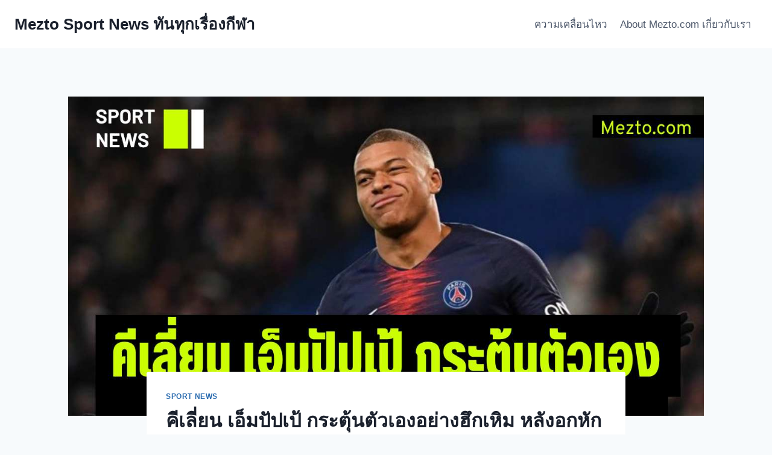

--- FILE ---
content_type: text/html; charset=UTF-8
request_url: https://mezto.com/sport-news/%E0%B8%84%E0%B8%B5%E0%B9%80%E0%B8%A5%E0%B8%B5%E0%B9%88%E0%B8%A2%E0%B8%99-%E0%B9%80%E0%B8%AD%E0%B9%87%E0%B8%A1%E0%B8%9B%E0%B8%B1%E0%B8%9B%E0%B9%80%E0%B8%9B%E0%B9%89-%E0%B8%81%E0%B8%A3%E0%B8%B0%E0%B8%95/
body_size: 30055
content:
<!doctype html>
<html dir="ltr" lang="en-US" prefix="og: https://ogp.me/ns#" class="no-js" itemtype="https://schema.org/Blog" itemscope>
<head>
	<meta charset="UTF-8">
	<meta name="viewport" content="width=device-width, initial-scale=1, minimum-scale=1">
	<title>คีเลี่ยน เอ็มปัปเป้ กระตุ้นตัวเองอย่างฮึกเหิม หลังอกหักจากเกมฟุตบอลโลกรอบชิงชนะเลิศกับอาร์เจนตินา￼ - Mezto Sport News ทันทุกเรื่องกีฬา</title>

		<!-- All in One SEO 4.9.2 - aioseo.com -->
	<meta name="description" content="คีเลี่ยน เอ็มปัปเป้ กระตุ้นตัวเองด้วยข้อความปลุกใจในทวิตเตอร์ หลังจากที่ทีมชาติฝรั่งเศสของเขาพ่ายในเกมฟุตบอลโลกนัดชิงชนะเลิศต่อทีมชาติอาร์เจนตินา" />
	<meta name="robots" content="max-image-preview:large" />
	<meta name="author" content="somchai"/>
	<link rel="canonical" href="https://mezto.com/sport-news/%e0%b8%84%e0%b8%b5%e0%b9%80%e0%b8%a5%e0%b8%b5%e0%b9%88%e0%b8%a2%e0%b8%99-%e0%b9%80%e0%b8%ad%e0%b9%87%e0%b8%a1%e0%b8%9b%e0%b8%b1%e0%b8%9b%e0%b9%80%e0%b8%9b%e0%b9%89-%e0%b8%81%e0%b8%a3%e0%b8%b0%e0%b8%95/" />
	<meta name="generator" content="All in One SEO (AIOSEO) 4.9.2" />
		<meta property="og:locale" content="en_US" />
		<meta property="og:site_name" content="Mezto Sport News ทันทุกเรื่องกีฬา - ข่าวฟุตบอล ทุกเรื่องวงการกีฬา ทั่วโลก" />
		<meta property="og:type" content="article" />
		<meta property="og:title" content="คีเลี่ยน เอ็มปัปเป้ กระตุ้นตัวเองอย่างฮึกเหิม หลังอกหักจากเกมฟุตบอลโลกรอบชิงชนะเลิศกับอาร์เจนตินา￼ - Mezto Sport News ทันทุกเรื่องกีฬา" />
		<meta property="og:description" content="คีเลี่ยน เอ็มปัปเป้ กระตุ้นตัวเองด้วยข้อความปลุกใจในทวิตเตอร์ หลังจากที่ทีมชาติฝรั่งเศสของเขาพ่ายในเกมฟุตบอลโลกนัดชิงชนะเลิศต่อทีมชาติอาร์เจนตินา" />
		<meta property="og:url" content="https://mezto.com/sport-news/%e0%b8%84%e0%b8%b5%e0%b9%80%e0%b8%a5%e0%b8%b5%e0%b9%88%e0%b8%a2%e0%b8%99-%e0%b9%80%e0%b8%ad%e0%b9%87%e0%b8%a1%e0%b8%9b%e0%b8%b1%e0%b8%9b%e0%b9%80%e0%b8%9b%e0%b9%89-%e0%b8%81%e0%b8%a3%e0%b8%b0%e0%b8%95/" />
		<meta property="article:published_time" content="2022-12-20T07:29:30+00:00" />
		<meta property="article:modified_time" content="2022-12-20T07:29:31+00:00" />
		<meta name="twitter:card" content="summary" />
		<meta name="twitter:title" content="คีเลี่ยน เอ็มปัปเป้ กระตุ้นตัวเองอย่างฮึกเหิม หลังอกหักจากเกมฟุตบอลโลกรอบชิงชนะเลิศกับอาร์เจนตินา￼ - Mezto Sport News ทันทุกเรื่องกีฬา" />
		<meta name="twitter:description" content="คีเลี่ยน เอ็มปัปเป้ กระตุ้นตัวเองด้วยข้อความปลุกใจในทวิตเตอร์ หลังจากที่ทีมชาติฝรั่งเศสของเขาพ่ายในเกมฟุตบอลโลกนัดชิงชนะเลิศต่อทีมชาติอาร์เจนตินา" />
		<script type="application/ld+json" class="aioseo-schema">
			{"@context":"https:\/\/schema.org","@graph":[{"@type":"BlogPosting","@id":"https:\/\/mezto.com\/sport-news\/%e0%b8%84%e0%b8%b5%e0%b9%80%e0%b8%a5%e0%b8%b5%e0%b9%88%e0%b8%a2%e0%b8%99-%e0%b9%80%e0%b8%ad%e0%b9%87%e0%b8%a1%e0%b8%9b%e0%b8%b1%e0%b8%9b%e0%b9%80%e0%b8%9b%e0%b9%89-%e0%b8%81%e0%b8%a3%e0%b8%b0%e0%b8%95\/#blogposting","name":"\u0e04\u0e35\u0e40\u0e25\u0e35\u0e48\u0e22\u0e19 \u0e40\u0e2d\u0e47\u0e21\u0e1b\u0e31\u0e1b\u0e40\u0e1b\u0e49 \u0e01\u0e23\u0e30\u0e15\u0e38\u0e49\u0e19\u0e15\u0e31\u0e27\u0e40\u0e2d\u0e07\u0e2d\u0e22\u0e48\u0e32\u0e07\u0e2e\u0e36\u0e01\u0e40\u0e2b\u0e34\u0e21 \u0e2b\u0e25\u0e31\u0e07\u0e2d\u0e01\u0e2b\u0e31\u0e01\u0e08\u0e32\u0e01\u0e40\u0e01\u0e21\u0e1f\u0e38\u0e15\u0e1a\u0e2d\u0e25\u0e42\u0e25\u0e01\u0e23\u0e2d\u0e1a\u0e0a\u0e34\u0e07\u0e0a\u0e19\u0e30\u0e40\u0e25\u0e34\u0e28\u0e01\u0e31\u0e1a\u0e2d\u0e32\u0e23\u0e4c\u0e40\u0e08\u0e19\u0e15\u0e34\u0e19\u0e32\ufffc - Mezto Sport News \u0e17\u0e31\u0e19\u0e17\u0e38\u0e01\u0e40\u0e23\u0e37\u0e48\u0e2d\u0e07\u0e01\u0e35\u0e2c\u0e32","headline":"\u0e04\u0e35\u0e40\u0e25\u0e35\u0e48\u0e22\u0e19 \u0e40\u0e2d\u0e47\u0e21\u0e1b\u0e31\u0e1b\u0e40\u0e1b\u0e49 \u0e01\u0e23\u0e30\u0e15\u0e38\u0e49\u0e19\u0e15\u0e31\u0e27\u0e40\u0e2d\u0e07\u0e2d\u0e22\u0e48\u0e32\u0e07\u0e2e\u0e36\u0e01\u0e40\u0e2b\u0e34\u0e21 \u0e2b\u0e25\u0e31\u0e07\u0e2d\u0e01\u0e2b\u0e31\u0e01\u0e08\u0e32\u0e01\u0e40\u0e01\u0e21\u0e1f\u0e38\u0e15\u0e1a\u0e2d\u0e25\u0e42\u0e25\u0e01\u0e23\u0e2d\u0e1a\u0e0a\u0e34\u0e07\u0e0a\u0e19\u0e30\u0e40\u0e25\u0e34\u0e28\u0e01\u0e31\u0e1a\u0e2d\u0e32\u0e23\u0e4c\u0e40\u0e08\u0e19\u0e15\u0e34\u0e19\u0e32\ufffc","author":{"@id":"https:\/\/mezto.com\/author\/somchai\/#author"},"publisher":{"@id":"https:\/\/mezto.com\/#organization"},"image":{"@type":"ImageObject","url":"https:\/\/mezto.com\/wp-content\/uploads\/2022\/12\/MEzto-Cover-Thumbs12.jpg","width":1280,"height":720,"caption":"\u0e04\u0e35\u0e40\u0e25\u0e35\u0e48\u0e22\u0e19 \u0e40\u0e2d\u0e47\u0e21\u0e1b\u0e31\u0e1b\u0e40\u0e1b\u0e49"},"datePublished":"2022-12-20T07:29:30+00:00","dateModified":"2022-12-20T07:29:31+00:00","inLanguage":"en-US","mainEntityOfPage":{"@id":"https:\/\/mezto.com\/sport-news\/%e0%b8%84%e0%b8%b5%e0%b9%80%e0%b8%a5%e0%b8%b5%e0%b9%88%e0%b8%a2%e0%b8%99-%e0%b9%80%e0%b8%ad%e0%b9%87%e0%b8%a1%e0%b8%9b%e0%b8%b1%e0%b8%9b%e0%b9%80%e0%b8%9b%e0%b9%89-%e0%b8%81%e0%b8%a3%e0%b8%b0%e0%b8%95\/#webpage"},"isPartOf":{"@id":"https:\/\/mezto.com\/sport-news\/%e0%b8%84%e0%b8%b5%e0%b9%80%e0%b8%a5%e0%b8%b5%e0%b9%88%e0%b8%a2%e0%b8%99-%e0%b9%80%e0%b8%ad%e0%b9%87%e0%b8%a1%e0%b8%9b%e0%b8%b1%e0%b8%9b%e0%b9%80%e0%b8%9b%e0%b9%89-%e0%b8%81%e0%b8%a3%e0%b8%b0%e0%b8%95\/#webpage"},"articleSection":"Sport News, \u0e04\u0e35\u0e40\u0e25\u0e35\u0e48\u0e22\u0e19 \u0e40\u0e2d\u0e47\u0e21\u0e1b\u0e31\u0e1b\u0e40\u0e1b\u0e49"},{"@type":"BreadcrumbList","@id":"https:\/\/mezto.com\/sport-news\/%e0%b8%84%e0%b8%b5%e0%b9%80%e0%b8%a5%e0%b8%b5%e0%b9%88%e0%b8%a2%e0%b8%99-%e0%b9%80%e0%b8%ad%e0%b9%87%e0%b8%a1%e0%b8%9b%e0%b8%b1%e0%b8%9b%e0%b9%80%e0%b8%9b%e0%b9%89-%e0%b8%81%e0%b8%a3%e0%b8%b0%e0%b8%95\/#breadcrumblist","itemListElement":[{"@type":"ListItem","@id":"https:\/\/mezto.com#listItem","position":1,"name":"Home","item":"https:\/\/mezto.com","nextItem":{"@type":"ListItem","@id":"https:\/\/mezto.com\/category\/sport-news\/#listItem","name":"Sport News"}},{"@type":"ListItem","@id":"https:\/\/mezto.com\/category\/sport-news\/#listItem","position":2,"name":"Sport News","item":"https:\/\/mezto.com\/category\/sport-news\/","nextItem":{"@type":"ListItem","@id":"https:\/\/mezto.com\/sport-news\/%e0%b8%84%e0%b8%b5%e0%b9%80%e0%b8%a5%e0%b8%b5%e0%b9%88%e0%b8%a2%e0%b8%99-%e0%b9%80%e0%b8%ad%e0%b9%87%e0%b8%a1%e0%b8%9b%e0%b8%b1%e0%b8%9b%e0%b9%80%e0%b8%9b%e0%b9%89-%e0%b8%81%e0%b8%a3%e0%b8%b0%e0%b8%95\/#listItem","name":"\u0e04\u0e35\u0e40\u0e25\u0e35\u0e48\u0e22\u0e19 \u0e40\u0e2d\u0e47\u0e21\u0e1b\u0e31\u0e1b\u0e40\u0e1b\u0e49 \u0e01\u0e23\u0e30\u0e15\u0e38\u0e49\u0e19\u0e15\u0e31\u0e27\u0e40\u0e2d\u0e07\u0e2d\u0e22\u0e48\u0e32\u0e07\u0e2e\u0e36\u0e01\u0e40\u0e2b\u0e34\u0e21 \u0e2b\u0e25\u0e31\u0e07\u0e2d\u0e01\u0e2b\u0e31\u0e01\u0e08\u0e32\u0e01\u0e40\u0e01\u0e21\u0e1f\u0e38\u0e15\u0e1a\u0e2d\u0e25\u0e42\u0e25\u0e01\u0e23\u0e2d\u0e1a\u0e0a\u0e34\u0e07\u0e0a\u0e19\u0e30\u0e40\u0e25\u0e34\u0e28\u0e01\u0e31\u0e1a\u0e2d\u0e32\u0e23\u0e4c\u0e40\u0e08\u0e19\u0e15\u0e34\u0e19\u0e32\ufffc"},"previousItem":{"@type":"ListItem","@id":"https:\/\/mezto.com#listItem","name":"Home"}},{"@type":"ListItem","@id":"https:\/\/mezto.com\/sport-news\/%e0%b8%84%e0%b8%b5%e0%b9%80%e0%b8%a5%e0%b8%b5%e0%b9%88%e0%b8%a2%e0%b8%99-%e0%b9%80%e0%b8%ad%e0%b9%87%e0%b8%a1%e0%b8%9b%e0%b8%b1%e0%b8%9b%e0%b9%80%e0%b8%9b%e0%b9%89-%e0%b8%81%e0%b8%a3%e0%b8%b0%e0%b8%95\/#listItem","position":3,"name":"\u0e04\u0e35\u0e40\u0e25\u0e35\u0e48\u0e22\u0e19 \u0e40\u0e2d\u0e47\u0e21\u0e1b\u0e31\u0e1b\u0e40\u0e1b\u0e49 \u0e01\u0e23\u0e30\u0e15\u0e38\u0e49\u0e19\u0e15\u0e31\u0e27\u0e40\u0e2d\u0e07\u0e2d\u0e22\u0e48\u0e32\u0e07\u0e2e\u0e36\u0e01\u0e40\u0e2b\u0e34\u0e21 \u0e2b\u0e25\u0e31\u0e07\u0e2d\u0e01\u0e2b\u0e31\u0e01\u0e08\u0e32\u0e01\u0e40\u0e01\u0e21\u0e1f\u0e38\u0e15\u0e1a\u0e2d\u0e25\u0e42\u0e25\u0e01\u0e23\u0e2d\u0e1a\u0e0a\u0e34\u0e07\u0e0a\u0e19\u0e30\u0e40\u0e25\u0e34\u0e28\u0e01\u0e31\u0e1a\u0e2d\u0e32\u0e23\u0e4c\u0e40\u0e08\u0e19\u0e15\u0e34\u0e19\u0e32\ufffc","previousItem":{"@type":"ListItem","@id":"https:\/\/mezto.com\/category\/sport-news\/#listItem","name":"Sport News"}}]},{"@type":"Organization","@id":"https:\/\/mezto.com\/#organization","name":"Mezto Sport News","description":"\u0e02\u0e48\u0e32\u0e27\u0e1f\u0e38\u0e15\u0e1a\u0e2d\u0e25 \u0e17\u0e38\u0e01\u0e40\u0e23\u0e37\u0e48\u0e2d\u0e07\u0e27\u0e07\u0e01\u0e32\u0e23\u0e01\u0e35\u0e2c\u0e32 \u0e17\u0e31\u0e48\u0e27\u0e42\u0e25\u0e01","url":"https:\/\/mezto.com\/"},{"@type":"Person","@id":"https:\/\/mezto.com\/author\/somchai\/#author","url":"https:\/\/mezto.com\/author\/somchai\/","name":"somchai","image":{"@type":"ImageObject","@id":"https:\/\/mezto.com\/sport-news\/%e0%b8%84%e0%b8%b5%e0%b9%80%e0%b8%a5%e0%b8%b5%e0%b9%88%e0%b8%a2%e0%b8%99-%e0%b9%80%e0%b8%ad%e0%b9%87%e0%b8%a1%e0%b8%9b%e0%b8%b1%e0%b8%9b%e0%b9%80%e0%b8%9b%e0%b9%89-%e0%b8%81%e0%b8%a3%e0%b8%b0%e0%b8%95\/#authorImage","url":"https:\/\/secure.gravatar.com\/avatar\/31f7bd7cb246db0b8aa97585db5f65fa92ecc7521ed96e6f92a8de62ec30cf64?s=96&d=mm&r=g","width":96,"height":96,"caption":"somchai"}},{"@type":"WebPage","@id":"https:\/\/mezto.com\/sport-news\/%e0%b8%84%e0%b8%b5%e0%b9%80%e0%b8%a5%e0%b8%b5%e0%b9%88%e0%b8%a2%e0%b8%99-%e0%b9%80%e0%b8%ad%e0%b9%87%e0%b8%a1%e0%b8%9b%e0%b8%b1%e0%b8%9b%e0%b9%80%e0%b8%9b%e0%b9%89-%e0%b8%81%e0%b8%a3%e0%b8%b0%e0%b8%95\/#webpage","url":"https:\/\/mezto.com\/sport-news\/%e0%b8%84%e0%b8%b5%e0%b9%80%e0%b8%a5%e0%b8%b5%e0%b9%88%e0%b8%a2%e0%b8%99-%e0%b9%80%e0%b8%ad%e0%b9%87%e0%b8%a1%e0%b8%9b%e0%b8%b1%e0%b8%9b%e0%b9%80%e0%b8%9b%e0%b9%89-%e0%b8%81%e0%b8%a3%e0%b8%b0%e0%b8%95\/","name":"\u0e04\u0e35\u0e40\u0e25\u0e35\u0e48\u0e22\u0e19 \u0e40\u0e2d\u0e47\u0e21\u0e1b\u0e31\u0e1b\u0e40\u0e1b\u0e49 \u0e01\u0e23\u0e30\u0e15\u0e38\u0e49\u0e19\u0e15\u0e31\u0e27\u0e40\u0e2d\u0e07\u0e2d\u0e22\u0e48\u0e32\u0e07\u0e2e\u0e36\u0e01\u0e40\u0e2b\u0e34\u0e21 \u0e2b\u0e25\u0e31\u0e07\u0e2d\u0e01\u0e2b\u0e31\u0e01\u0e08\u0e32\u0e01\u0e40\u0e01\u0e21\u0e1f\u0e38\u0e15\u0e1a\u0e2d\u0e25\u0e42\u0e25\u0e01\u0e23\u0e2d\u0e1a\u0e0a\u0e34\u0e07\u0e0a\u0e19\u0e30\u0e40\u0e25\u0e34\u0e28\u0e01\u0e31\u0e1a\u0e2d\u0e32\u0e23\u0e4c\u0e40\u0e08\u0e19\u0e15\u0e34\u0e19\u0e32\ufffc - Mezto Sport News \u0e17\u0e31\u0e19\u0e17\u0e38\u0e01\u0e40\u0e23\u0e37\u0e48\u0e2d\u0e07\u0e01\u0e35\u0e2c\u0e32","description":"\u0e04\u0e35\u0e40\u0e25\u0e35\u0e48\u0e22\u0e19 \u0e40\u0e2d\u0e47\u0e21\u0e1b\u0e31\u0e1b\u0e40\u0e1b\u0e49 \u0e01\u0e23\u0e30\u0e15\u0e38\u0e49\u0e19\u0e15\u0e31\u0e27\u0e40\u0e2d\u0e07\u0e14\u0e49\u0e27\u0e22\u0e02\u0e49\u0e2d\u0e04\u0e27\u0e32\u0e21\u0e1b\u0e25\u0e38\u0e01\u0e43\u0e08\u0e43\u0e19\u0e17\u0e27\u0e34\u0e15\u0e40\u0e15\u0e2d\u0e23\u0e4c \u0e2b\u0e25\u0e31\u0e07\u0e08\u0e32\u0e01\u0e17\u0e35\u0e48\u0e17\u0e35\u0e21\u0e0a\u0e32\u0e15\u0e34\u0e1d\u0e23\u0e31\u0e48\u0e07\u0e40\u0e28\u0e2a\u0e02\u0e2d\u0e07\u0e40\u0e02\u0e32\u0e1e\u0e48\u0e32\u0e22\u0e43\u0e19\u0e40\u0e01\u0e21\u0e1f\u0e38\u0e15\u0e1a\u0e2d\u0e25\u0e42\u0e25\u0e01\u0e19\u0e31\u0e14\u0e0a\u0e34\u0e07\u0e0a\u0e19\u0e30\u0e40\u0e25\u0e34\u0e28\u0e15\u0e48\u0e2d\u0e17\u0e35\u0e21\u0e0a\u0e32\u0e15\u0e34\u0e2d\u0e32\u0e23\u0e4c\u0e40\u0e08\u0e19\u0e15\u0e34\u0e19\u0e32","inLanguage":"en-US","isPartOf":{"@id":"https:\/\/mezto.com\/#website"},"breadcrumb":{"@id":"https:\/\/mezto.com\/sport-news\/%e0%b8%84%e0%b8%b5%e0%b9%80%e0%b8%a5%e0%b8%b5%e0%b9%88%e0%b8%a2%e0%b8%99-%e0%b9%80%e0%b8%ad%e0%b9%87%e0%b8%a1%e0%b8%9b%e0%b8%b1%e0%b8%9b%e0%b9%80%e0%b8%9b%e0%b9%89-%e0%b8%81%e0%b8%a3%e0%b8%b0%e0%b8%95\/#breadcrumblist"},"author":{"@id":"https:\/\/mezto.com\/author\/somchai\/#author"},"creator":{"@id":"https:\/\/mezto.com\/author\/somchai\/#author"},"image":{"@type":"ImageObject","url":"https:\/\/mezto.com\/wp-content\/uploads\/2022\/12\/MEzto-Cover-Thumbs12.jpg","@id":"https:\/\/mezto.com\/sport-news\/%e0%b8%84%e0%b8%b5%e0%b9%80%e0%b8%a5%e0%b8%b5%e0%b9%88%e0%b8%a2%e0%b8%99-%e0%b9%80%e0%b8%ad%e0%b9%87%e0%b8%a1%e0%b8%9b%e0%b8%b1%e0%b8%9b%e0%b9%80%e0%b8%9b%e0%b9%89-%e0%b8%81%e0%b8%a3%e0%b8%b0%e0%b8%95\/#mainImage","width":1280,"height":720,"caption":"\u0e04\u0e35\u0e40\u0e25\u0e35\u0e48\u0e22\u0e19 \u0e40\u0e2d\u0e47\u0e21\u0e1b\u0e31\u0e1b\u0e40\u0e1b\u0e49"},"primaryImageOfPage":{"@id":"https:\/\/mezto.com\/sport-news\/%e0%b8%84%e0%b8%b5%e0%b9%80%e0%b8%a5%e0%b8%b5%e0%b9%88%e0%b8%a2%e0%b8%99-%e0%b9%80%e0%b8%ad%e0%b9%87%e0%b8%a1%e0%b8%9b%e0%b8%b1%e0%b8%9b%e0%b9%80%e0%b8%9b%e0%b9%89-%e0%b8%81%e0%b8%a3%e0%b8%b0%e0%b8%95\/#mainImage"},"datePublished":"2022-12-20T07:29:30+00:00","dateModified":"2022-12-20T07:29:31+00:00"},{"@type":"WebSite","@id":"https:\/\/mezto.com\/#website","url":"https:\/\/mezto.com\/","name":"Mezto Sport News \u0e17\u0e31\u0e19\u0e17\u0e38\u0e01\u0e40\u0e23\u0e37\u0e48\u0e2d\u0e07\u0e1f\u0e38\u0e15\u0e1a\u0e2d\u0e25 \u0e01\u0e35\u0e2c\u0e32","description":"\u0e02\u0e48\u0e32\u0e27\u0e1f\u0e38\u0e15\u0e1a\u0e2d\u0e25 \u0e17\u0e38\u0e01\u0e40\u0e23\u0e37\u0e48\u0e2d\u0e07\u0e27\u0e07\u0e01\u0e32\u0e23\u0e01\u0e35\u0e2c\u0e32 \u0e17\u0e31\u0e48\u0e27\u0e42\u0e25\u0e01","inLanguage":"en-US","publisher":{"@id":"https:\/\/mezto.com\/#organization"}}]}
		</script>
		<!-- All in One SEO -->

<link rel='dns-prefetch' href='//www.googletagmanager.com' />
<link rel="alternate" type="application/rss+xml" title="Mezto Sport News ทันทุกเรื่องกีฬา &raquo; Feed" href="https://mezto.com/feed/" />
<link rel="alternate" type="application/rss+xml" title="Mezto Sport News ทันทุกเรื่องกีฬา &raquo; Comments Feed" href="https://mezto.com/comments/feed/" />
			<script>document.documentElement.classList.remove( 'no-js' );</script>
			<link rel="alternate" type="application/rss+xml" title="Mezto Sport News ทันทุกเรื่องกีฬา &raquo; คีเลี่ยน เอ็มปัปเป้ กระตุ้นตัวเองอย่างฮึกเหิม หลังอกหักจากเกมฟุตบอลโลกรอบชิงชนะเลิศกับอาร์เจนตินา￼ Comments Feed" href="https://mezto.com/sport-news/%e0%b8%84%e0%b8%b5%e0%b9%80%e0%b8%a5%e0%b8%b5%e0%b9%88%e0%b8%a2%e0%b8%99-%e0%b9%80%e0%b8%ad%e0%b9%87%e0%b8%a1%e0%b8%9b%e0%b8%b1%e0%b8%9b%e0%b9%80%e0%b8%9b%e0%b9%89-%e0%b8%81%e0%b8%a3%e0%b8%b0%e0%b8%95/feed/" />
<link rel="alternate" title="oEmbed (JSON)" type="application/json+oembed" href="https://mezto.com/wp-json/oembed/1.0/embed?url=https%3A%2F%2Fmezto.com%2Fsport-news%2F%25e0%25b8%2584%25e0%25b8%25b5%25e0%25b9%2580%25e0%25b8%25a5%25e0%25b8%25b5%25e0%25b9%2588%25e0%25b8%25a2%25e0%25b8%2599-%25e0%25b9%2580%25e0%25b8%25ad%25e0%25b9%2587%25e0%25b8%25a1%25e0%25b8%259b%25e0%25b8%25b1%25e0%25b8%259b%25e0%25b9%2580%25e0%25b8%259b%25e0%25b9%2589-%25e0%25b8%2581%25e0%25b8%25a3%25e0%25b8%25b0%25e0%25b8%2595%2F" />
<link rel="alternate" title="oEmbed (XML)" type="text/xml+oembed" href="https://mezto.com/wp-json/oembed/1.0/embed?url=https%3A%2F%2Fmezto.com%2Fsport-news%2F%25e0%25b8%2584%25e0%25b8%25b5%25e0%25b9%2580%25e0%25b8%25a5%25e0%25b8%25b5%25e0%25b9%2588%25e0%25b8%25a2%25e0%25b8%2599-%25e0%25b9%2580%25e0%25b8%25ad%25e0%25b9%2587%25e0%25b8%25a1%25e0%25b8%259b%25e0%25b8%25b1%25e0%25b8%259b%25e0%25b9%2580%25e0%25b8%259b%25e0%25b9%2589-%25e0%25b8%2581%25e0%25b8%25a3%25e0%25b8%25b0%25e0%25b8%2595%2F&#038;format=xml" />
<style id='wp-img-auto-sizes-contain-inline-css'>
img:is([sizes=auto i],[sizes^="auto," i]){contain-intrinsic-size:3000px 1500px}
/*# sourceURL=wp-img-auto-sizes-contain-inline-css */
</style>

<style id='wp-emoji-styles-inline-css'>

	img.wp-smiley, img.emoji {
		display: inline !important;
		border: none !important;
		box-shadow: none !important;
		height: 1em !important;
		width: 1em !important;
		margin: 0 0.07em !important;
		vertical-align: -0.1em !important;
		background: none !important;
		padding: 0 !important;
	}
/*# sourceURL=wp-emoji-styles-inline-css */
</style>
<link rel='stylesheet' id='wp-block-library-css' href='https://mezto.com/wp-includes/css/dist/block-library/style.min.css?ver=6.9' media='all' />
<style id='wp-block-heading-inline-css'>
h1:where(.wp-block-heading).has-background,h2:where(.wp-block-heading).has-background,h3:where(.wp-block-heading).has-background,h4:where(.wp-block-heading).has-background,h5:where(.wp-block-heading).has-background,h6:where(.wp-block-heading).has-background{padding:1.25em 2.375em}h1.has-text-align-left[style*=writing-mode]:where([style*=vertical-lr]),h1.has-text-align-right[style*=writing-mode]:where([style*=vertical-rl]),h2.has-text-align-left[style*=writing-mode]:where([style*=vertical-lr]),h2.has-text-align-right[style*=writing-mode]:where([style*=vertical-rl]),h3.has-text-align-left[style*=writing-mode]:where([style*=vertical-lr]),h3.has-text-align-right[style*=writing-mode]:where([style*=vertical-rl]),h4.has-text-align-left[style*=writing-mode]:where([style*=vertical-lr]),h4.has-text-align-right[style*=writing-mode]:where([style*=vertical-rl]),h5.has-text-align-left[style*=writing-mode]:where([style*=vertical-lr]),h5.has-text-align-right[style*=writing-mode]:where([style*=vertical-rl]),h6.has-text-align-left[style*=writing-mode]:where([style*=vertical-lr]),h6.has-text-align-right[style*=writing-mode]:where([style*=vertical-rl]){rotate:180deg}
/*# sourceURL=https://mezto.com/wp-includes/blocks/heading/style.min.css */
</style>
<style id='wp-block-image-inline-css'>
.wp-block-image>a,.wp-block-image>figure>a{display:inline-block}.wp-block-image img{box-sizing:border-box;height:auto;max-width:100%;vertical-align:bottom}@media not (prefers-reduced-motion){.wp-block-image img.hide{visibility:hidden}.wp-block-image img.show{animation:show-content-image .4s}}.wp-block-image[style*=border-radius] img,.wp-block-image[style*=border-radius]>a{border-radius:inherit}.wp-block-image.has-custom-border img{box-sizing:border-box}.wp-block-image.aligncenter{text-align:center}.wp-block-image.alignfull>a,.wp-block-image.alignwide>a{width:100%}.wp-block-image.alignfull img,.wp-block-image.alignwide img{height:auto;width:100%}.wp-block-image .aligncenter,.wp-block-image .alignleft,.wp-block-image .alignright,.wp-block-image.aligncenter,.wp-block-image.alignleft,.wp-block-image.alignright{display:table}.wp-block-image .aligncenter>figcaption,.wp-block-image .alignleft>figcaption,.wp-block-image .alignright>figcaption,.wp-block-image.aligncenter>figcaption,.wp-block-image.alignleft>figcaption,.wp-block-image.alignright>figcaption{caption-side:bottom;display:table-caption}.wp-block-image .alignleft{float:left;margin:.5em 1em .5em 0}.wp-block-image .alignright{float:right;margin:.5em 0 .5em 1em}.wp-block-image .aligncenter{margin-left:auto;margin-right:auto}.wp-block-image :where(figcaption){margin-bottom:1em;margin-top:.5em}.wp-block-image.is-style-circle-mask img{border-radius:9999px}@supports ((-webkit-mask-image:none) or (mask-image:none)) or (-webkit-mask-image:none){.wp-block-image.is-style-circle-mask img{border-radius:0;-webkit-mask-image:url('data:image/svg+xml;utf8,<svg viewBox="0 0 100 100" xmlns="http://www.w3.org/2000/svg"><circle cx="50" cy="50" r="50"/></svg>');mask-image:url('data:image/svg+xml;utf8,<svg viewBox="0 0 100 100" xmlns="http://www.w3.org/2000/svg"><circle cx="50" cy="50" r="50"/></svg>');mask-mode:alpha;-webkit-mask-position:center;mask-position:center;-webkit-mask-repeat:no-repeat;mask-repeat:no-repeat;-webkit-mask-size:contain;mask-size:contain}}:root :where(.wp-block-image.is-style-rounded img,.wp-block-image .is-style-rounded img){border-radius:9999px}.wp-block-image figure{margin:0}.wp-lightbox-container{display:flex;flex-direction:column;position:relative}.wp-lightbox-container img{cursor:zoom-in}.wp-lightbox-container img:hover+button{opacity:1}.wp-lightbox-container button{align-items:center;backdrop-filter:blur(16px) saturate(180%);background-color:#5a5a5a40;border:none;border-radius:4px;cursor:zoom-in;display:flex;height:20px;justify-content:center;opacity:0;padding:0;position:absolute;right:16px;text-align:center;top:16px;width:20px;z-index:100}@media not (prefers-reduced-motion){.wp-lightbox-container button{transition:opacity .2s ease}}.wp-lightbox-container button:focus-visible{outline:3px auto #5a5a5a40;outline:3px auto -webkit-focus-ring-color;outline-offset:3px}.wp-lightbox-container button:hover{cursor:pointer;opacity:1}.wp-lightbox-container button:focus{opacity:1}.wp-lightbox-container button:focus,.wp-lightbox-container button:hover,.wp-lightbox-container button:not(:hover):not(:active):not(.has-background){background-color:#5a5a5a40;border:none}.wp-lightbox-overlay{box-sizing:border-box;cursor:zoom-out;height:100vh;left:0;overflow:hidden;position:fixed;top:0;visibility:hidden;width:100%;z-index:100000}.wp-lightbox-overlay .close-button{align-items:center;cursor:pointer;display:flex;justify-content:center;min-height:40px;min-width:40px;padding:0;position:absolute;right:calc(env(safe-area-inset-right) + 16px);top:calc(env(safe-area-inset-top) + 16px);z-index:5000000}.wp-lightbox-overlay .close-button:focus,.wp-lightbox-overlay .close-button:hover,.wp-lightbox-overlay .close-button:not(:hover):not(:active):not(.has-background){background:none;border:none}.wp-lightbox-overlay .lightbox-image-container{height:var(--wp--lightbox-container-height);left:50%;overflow:hidden;position:absolute;top:50%;transform:translate(-50%,-50%);transform-origin:top left;width:var(--wp--lightbox-container-width);z-index:9999999999}.wp-lightbox-overlay .wp-block-image{align-items:center;box-sizing:border-box;display:flex;height:100%;justify-content:center;margin:0;position:relative;transform-origin:0 0;width:100%;z-index:3000000}.wp-lightbox-overlay .wp-block-image img{height:var(--wp--lightbox-image-height);min-height:var(--wp--lightbox-image-height);min-width:var(--wp--lightbox-image-width);width:var(--wp--lightbox-image-width)}.wp-lightbox-overlay .wp-block-image figcaption{display:none}.wp-lightbox-overlay button{background:none;border:none}.wp-lightbox-overlay .scrim{background-color:#fff;height:100%;opacity:.9;position:absolute;width:100%;z-index:2000000}.wp-lightbox-overlay.active{visibility:visible}@media not (prefers-reduced-motion){.wp-lightbox-overlay.active{animation:turn-on-visibility .25s both}.wp-lightbox-overlay.active img{animation:turn-on-visibility .35s both}.wp-lightbox-overlay.show-closing-animation:not(.active){animation:turn-off-visibility .35s both}.wp-lightbox-overlay.show-closing-animation:not(.active) img{animation:turn-off-visibility .25s both}.wp-lightbox-overlay.zoom.active{animation:none;opacity:1;visibility:visible}.wp-lightbox-overlay.zoom.active .lightbox-image-container{animation:lightbox-zoom-in .4s}.wp-lightbox-overlay.zoom.active .lightbox-image-container img{animation:none}.wp-lightbox-overlay.zoom.active .scrim{animation:turn-on-visibility .4s forwards}.wp-lightbox-overlay.zoom.show-closing-animation:not(.active){animation:none}.wp-lightbox-overlay.zoom.show-closing-animation:not(.active) .lightbox-image-container{animation:lightbox-zoom-out .4s}.wp-lightbox-overlay.zoom.show-closing-animation:not(.active) .lightbox-image-container img{animation:none}.wp-lightbox-overlay.zoom.show-closing-animation:not(.active) .scrim{animation:turn-off-visibility .4s forwards}}@keyframes show-content-image{0%{visibility:hidden}99%{visibility:hidden}to{visibility:visible}}@keyframes turn-on-visibility{0%{opacity:0}to{opacity:1}}@keyframes turn-off-visibility{0%{opacity:1;visibility:visible}99%{opacity:0;visibility:visible}to{opacity:0;visibility:hidden}}@keyframes lightbox-zoom-in{0%{transform:translate(calc((-100vw + var(--wp--lightbox-scrollbar-width))/2 + var(--wp--lightbox-initial-left-position)),calc(-50vh + var(--wp--lightbox-initial-top-position))) scale(var(--wp--lightbox-scale))}to{transform:translate(-50%,-50%) scale(1)}}@keyframes lightbox-zoom-out{0%{transform:translate(-50%,-50%) scale(1);visibility:visible}99%{visibility:visible}to{transform:translate(calc((-100vw + var(--wp--lightbox-scrollbar-width))/2 + var(--wp--lightbox-initial-left-position)),calc(-50vh + var(--wp--lightbox-initial-top-position))) scale(var(--wp--lightbox-scale));visibility:hidden}}
/*# sourceURL=https://mezto.com/wp-includes/blocks/image/style.min.css */
</style>
<style id='wp-block-paragraph-inline-css'>
.is-small-text{font-size:.875em}.is-regular-text{font-size:1em}.is-large-text{font-size:2.25em}.is-larger-text{font-size:3em}.has-drop-cap:not(:focus):first-letter{float:left;font-size:8.4em;font-style:normal;font-weight:100;line-height:.68;margin:.05em .1em 0 0;text-transform:uppercase}body.rtl .has-drop-cap:not(:focus):first-letter{float:none;margin-left:.1em}p.has-drop-cap.has-background{overflow:hidden}:root :where(p.has-background){padding:1.25em 2.375em}:where(p.has-text-color:not(.has-link-color)) a{color:inherit}p.has-text-align-left[style*="writing-mode:vertical-lr"],p.has-text-align-right[style*="writing-mode:vertical-rl"]{rotate:180deg}
/*# sourceURL=https://mezto.com/wp-includes/blocks/paragraph/style.min.css */
</style>
<style id='global-styles-inline-css'>
:root{--wp--preset--aspect-ratio--square: 1;--wp--preset--aspect-ratio--4-3: 4/3;--wp--preset--aspect-ratio--3-4: 3/4;--wp--preset--aspect-ratio--3-2: 3/2;--wp--preset--aspect-ratio--2-3: 2/3;--wp--preset--aspect-ratio--16-9: 16/9;--wp--preset--aspect-ratio--9-16: 9/16;--wp--preset--color--black: #000000;--wp--preset--color--cyan-bluish-gray: #abb8c3;--wp--preset--color--white: #ffffff;--wp--preset--color--pale-pink: #f78da7;--wp--preset--color--vivid-red: #cf2e2e;--wp--preset--color--luminous-vivid-orange: #ff6900;--wp--preset--color--luminous-vivid-amber: #fcb900;--wp--preset--color--light-green-cyan: #7bdcb5;--wp--preset--color--vivid-green-cyan: #00d084;--wp--preset--color--pale-cyan-blue: #8ed1fc;--wp--preset--color--vivid-cyan-blue: #0693e3;--wp--preset--color--vivid-purple: #9b51e0;--wp--preset--color--theme-palette-1: var(--global-palette1);--wp--preset--color--theme-palette-2: var(--global-palette2);--wp--preset--color--theme-palette-3: var(--global-palette3);--wp--preset--color--theme-palette-4: var(--global-palette4);--wp--preset--color--theme-palette-5: var(--global-palette5);--wp--preset--color--theme-palette-6: var(--global-palette6);--wp--preset--color--theme-palette-7: var(--global-palette7);--wp--preset--color--theme-palette-8: var(--global-palette8);--wp--preset--color--theme-palette-9: var(--global-palette9);--wp--preset--gradient--vivid-cyan-blue-to-vivid-purple: linear-gradient(135deg,rgb(6,147,227) 0%,rgb(155,81,224) 100%);--wp--preset--gradient--light-green-cyan-to-vivid-green-cyan: linear-gradient(135deg,rgb(122,220,180) 0%,rgb(0,208,130) 100%);--wp--preset--gradient--luminous-vivid-amber-to-luminous-vivid-orange: linear-gradient(135deg,rgb(252,185,0) 0%,rgb(255,105,0) 100%);--wp--preset--gradient--luminous-vivid-orange-to-vivid-red: linear-gradient(135deg,rgb(255,105,0) 0%,rgb(207,46,46) 100%);--wp--preset--gradient--very-light-gray-to-cyan-bluish-gray: linear-gradient(135deg,rgb(238,238,238) 0%,rgb(169,184,195) 100%);--wp--preset--gradient--cool-to-warm-spectrum: linear-gradient(135deg,rgb(74,234,220) 0%,rgb(151,120,209) 20%,rgb(207,42,186) 40%,rgb(238,44,130) 60%,rgb(251,105,98) 80%,rgb(254,248,76) 100%);--wp--preset--gradient--blush-light-purple: linear-gradient(135deg,rgb(255,206,236) 0%,rgb(152,150,240) 100%);--wp--preset--gradient--blush-bordeaux: linear-gradient(135deg,rgb(254,205,165) 0%,rgb(254,45,45) 50%,rgb(107,0,62) 100%);--wp--preset--gradient--luminous-dusk: linear-gradient(135deg,rgb(255,203,112) 0%,rgb(199,81,192) 50%,rgb(65,88,208) 100%);--wp--preset--gradient--pale-ocean: linear-gradient(135deg,rgb(255,245,203) 0%,rgb(182,227,212) 50%,rgb(51,167,181) 100%);--wp--preset--gradient--electric-grass: linear-gradient(135deg,rgb(202,248,128) 0%,rgb(113,206,126) 100%);--wp--preset--gradient--midnight: linear-gradient(135deg,rgb(2,3,129) 0%,rgb(40,116,252) 100%);--wp--preset--font-size--small: var(--global-font-size-small);--wp--preset--font-size--medium: var(--global-font-size-medium);--wp--preset--font-size--large: var(--global-font-size-large);--wp--preset--font-size--x-large: 42px;--wp--preset--font-size--larger: var(--global-font-size-larger);--wp--preset--font-size--xxlarge: var(--global-font-size-xxlarge);--wp--preset--spacing--20: 0.44rem;--wp--preset--spacing--30: 0.67rem;--wp--preset--spacing--40: 1rem;--wp--preset--spacing--50: 1.5rem;--wp--preset--spacing--60: 2.25rem;--wp--preset--spacing--70: 3.38rem;--wp--preset--spacing--80: 5.06rem;--wp--preset--shadow--natural: 6px 6px 9px rgba(0, 0, 0, 0.2);--wp--preset--shadow--deep: 12px 12px 50px rgba(0, 0, 0, 0.4);--wp--preset--shadow--sharp: 6px 6px 0px rgba(0, 0, 0, 0.2);--wp--preset--shadow--outlined: 6px 6px 0px -3px rgb(255, 255, 255), 6px 6px rgb(0, 0, 0);--wp--preset--shadow--crisp: 6px 6px 0px rgb(0, 0, 0);}:where(.is-layout-flex){gap: 0.5em;}:where(.is-layout-grid){gap: 0.5em;}body .is-layout-flex{display: flex;}.is-layout-flex{flex-wrap: wrap;align-items: center;}.is-layout-flex > :is(*, div){margin: 0;}body .is-layout-grid{display: grid;}.is-layout-grid > :is(*, div){margin: 0;}:where(.wp-block-columns.is-layout-flex){gap: 2em;}:where(.wp-block-columns.is-layout-grid){gap: 2em;}:where(.wp-block-post-template.is-layout-flex){gap: 1.25em;}:where(.wp-block-post-template.is-layout-grid){gap: 1.25em;}.has-black-color{color: var(--wp--preset--color--black) !important;}.has-cyan-bluish-gray-color{color: var(--wp--preset--color--cyan-bluish-gray) !important;}.has-white-color{color: var(--wp--preset--color--white) !important;}.has-pale-pink-color{color: var(--wp--preset--color--pale-pink) !important;}.has-vivid-red-color{color: var(--wp--preset--color--vivid-red) !important;}.has-luminous-vivid-orange-color{color: var(--wp--preset--color--luminous-vivid-orange) !important;}.has-luminous-vivid-amber-color{color: var(--wp--preset--color--luminous-vivid-amber) !important;}.has-light-green-cyan-color{color: var(--wp--preset--color--light-green-cyan) !important;}.has-vivid-green-cyan-color{color: var(--wp--preset--color--vivid-green-cyan) !important;}.has-pale-cyan-blue-color{color: var(--wp--preset--color--pale-cyan-blue) !important;}.has-vivid-cyan-blue-color{color: var(--wp--preset--color--vivid-cyan-blue) !important;}.has-vivid-purple-color{color: var(--wp--preset--color--vivid-purple) !important;}.has-black-background-color{background-color: var(--wp--preset--color--black) !important;}.has-cyan-bluish-gray-background-color{background-color: var(--wp--preset--color--cyan-bluish-gray) !important;}.has-white-background-color{background-color: var(--wp--preset--color--white) !important;}.has-pale-pink-background-color{background-color: var(--wp--preset--color--pale-pink) !important;}.has-vivid-red-background-color{background-color: var(--wp--preset--color--vivid-red) !important;}.has-luminous-vivid-orange-background-color{background-color: var(--wp--preset--color--luminous-vivid-orange) !important;}.has-luminous-vivid-amber-background-color{background-color: var(--wp--preset--color--luminous-vivid-amber) !important;}.has-light-green-cyan-background-color{background-color: var(--wp--preset--color--light-green-cyan) !important;}.has-vivid-green-cyan-background-color{background-color: var(--wp--preset--color--vivid-green-cyan) !important;}.has-pale-cyan-blue-background-color{background-color: var(--wp--preset--color--pale-cyan-blue) !important;}.has-vivid-cyan-blue-background-color{background-color: var(--wp--preset--color--vivid-cyan-blue) !important;}.has-vivid-purple-background-color{background-color: var(--wp--preset--color--vivid-purple) !important;}.has-black-border-color{border-color: var(--wp--preset--color--black) !important;}.has-cyan-bluish-gray-border-color{border-color: var(--wp--preset--color--cyan-bluish-gray) !important;}.has-white-border-color{border-color: var(--wp--preset--color--white) !important;}.has-pale-pink-border-color{border-color: var(--wp--preset--color--pale-pink) !important;}.has-vivid-red-border-color{border-color: var(--wp--preset--color--vivid-red) !important;}.has-luminous-vivid-orange-border-color{border-color: var(--wp--preset--color--luminous-vivid-orange) !important;}.has-luminous-vivid-amber-border-color{border-color: var(--wp--preset--color--luminous-vivid-amber) !important;}.has-light-green-cyan-border-color{border-color: var(--wp--preset--color--light-green-cyan) !important;}.has-vivid-green-cyan-border-color{border-color: var(--wp--preset--color--vivid-green-cyan) !important;}.has-pale-cyan-blue-border-color{border-color: var(--wp--preset--color--pale-cyan-blue) !important;}.has-vivid-cyan-blue-border-color{border-color: var(--wp--preset--color--vivid-cyan-blue) !important;}.has-vivid-purple-border-color{border-color: var(--wp--preset--color--vivid-purple) !important;}.has-vivid-cyan-blue-to-vivid-purple-gradient-background{background: var(--wp--preset--gradient--vivid-cyan-blue-to-vivid-purple) !important;}.has-light-green-cyan-to-vivid-green-cyan-gradient-background{background: var(--wp--preset--gradient--light-green-cyan-to-vivid-green-cyan) !important;}.has-luminous-vivid-amber-to-luminous-vivid-orange-gradient-background{background: var(--wp--preset--gradient--luminous-vivid-amber-to-luminous-vivid-orange) !important;}.has-luminous-vivid-orange-to-vivid-red-gradient-background{background: var(--wp--preset--gradient--luminous-vivid-orange-to-vivid-red) !important;}.has-very-light-gray-to-cyan-bluish-gray-gradient-background{background: var(--wp--preset--gradient--very-light-gray-to-cyan-bluish-gray) !important;}.has-cool-to-warm-spectrum-gradient-background{background: var(--wp--preset--gradient--cool-to-warm-spectrum) !important;}.has-blush-light-purple-gradient-background{background: var(--wp--preset--gradient--blush-light-purple) !important;}.has-blush-bordeaux-gradient-background{background: var(--wp--preset--gradient--blush-bordeaux) !important;}.has-luminous-dusk-gradient-background{background: var(--wp--preset--gradient--luminous-dusk) !important;}.has-pale-ocean-gradient-background{background: var(--wp--preset--gradient--pale-ocean) !important;}.has-electric-grass-gradient-background{background: var(--wp--preset--gradient--electric-grass) !important;}.has-midnight-gradient-background{background: var(--wp--preset--gradient--midnight) !important;}.has-small-font-size{font-size: var(--wp--preset--font-size--small) !important;}.has-medium-font-size{font-size: var(--wp--preset--font-size--medium) !important;}.has-large-font-size{font-size: var(--wp--preset--font-size--large) !important;}.has-x-large-font-size{font-size: var(--wp--preset--font-size--x-large) !important;}
/*# sourceURL=global-styles-inline-css */
</style>

<style id='classic-theme-styles-inline-css'>
/*! This file is auto-generated */
.wp-block-button__link{color:#fff;background-color:#32373c;border-radius:9999px;box-shadow:none;text-decoration:none;padding:calc(.667em + 2px) calc(1.333em + 2px);font-size:1.125em}.wp-block-file__button{background:#32373c;color:#fff;text-decoration:none}
/*# sourceURL=/wp-includes/css/classic-themes.min.css */
</style>
<link rel='stylesheet' id='seed-social-css' href='https://mezto.com/wp-content/plugins/seed-social/style.css?ver=2021.02' media='all' />
<link rel='stylesheet' id='kadence-global-css' href='https://mezto.com/wp-content/themes/kadence/assets/css/global.min.css?ver=1.3.6' media='all' />
<style id='kadence-global-inline-css'>
/* Kadence Base CSS */
:root{--global-palette1:#2B6CB0;--global-palette2:#215387;--global-palette3:#1A202C;--global-palette4:#2D3748;--global-palette5:#4A5568;--global-palette6:#718096;--global-palette7:#EDF2F7;--global-palette8:#F7FAFC;--global-palette9:#ffffff;--global-palette9rgb:255, 255, 255;--global-palette-highlight:var(--global-palette1);--global-palette-highlight-alt:var(--global-palette2);--global-palette-highlight-alt2:var(--global-palette9);--global-palette-btn-bg:var(--global-palette1);--global-palette-btn-bg-hover:var(--global-palette2);--global-palette-btn:var(--global-palette9);--global-palette-btn-hover:var(--global-palette9);--global-body-font-family:-apple-system,BlinkMacSystemFont,"Segoe UI",Roboto,Oxygen-Sans,Ubuntu,Cantarell,"Helvetica Neue",sans-serif, "Apple Color Emoji", "Segoe UI Emoji", "Segoe UI Symbol";--global-heading-font-family:inherit;--global-primary-nav-font-family:inherit;--global-fallback-font:sans-serif;--global-display-fallback-font:sans-serif;--global-content-width:1290px;--global-content-wide-width:calc(1290px + 230px);--global-content-narrow-width:842px;--global-content-edge-padding:1.5rem;--global-content-boxed-padding:2rem;--global-calc-content-width:calc(1290px - var(--global-content-edge-padding) - var(--global-content-edge-padding) );--wp--style--global--content-size:var(--global-calc-content-width);}.wp-site-blocks{--global-vw:calc( 100vw - ( 0.5 * var(--scrollbar-offset)));}body{background:var(--global-palette8);}body, input, select, optgroup, textarea{font-weight:400;font-size:17px;line-height:1.6;font-family:var(--global-body-font-family);color:var(--global-palette4);}.content-bg, body.content-style-unboxed .site{background:var(--global-palette9);}h1,h2,h3,h4,h5,h6{font-family:var(--global-heading-font-family);}h1{font-weight:700;font-size:32px;line-height:1.5;color:var(--global-palette3);}h2{font-weight:700;font-size:28px;line-height:1.5;color:var(--global-palette3);}h3{font-weight:700;font-size:24px;line-height:1.5;color:var(--global-palette3);}h4{font-weight:700;font-size:22px;line-height:1.5;color:var(--global-palette4);}h5{font-weight:700;font-size:20px;line-height:1.5;color:var(--global-palette4);}h6{font-weight:700;font-size:18px;line-height:1.5;color:var(--global-palette5);}.entry-hero .kadence-breadcrumbs{max-width:1290px;}.site-container, .site-header-row-layout-contained, .site-footer-row-layout-contained, .entry-hero-layout-contained, .comments-area, .alignfull > .wp-block-cover__inner-container, .alignwide > .wp-block-cover__inner-container{max-width:var(--global-content-width);}.content-width-narrow .content-container.site-container, .content-width-narrow .hero-container.site-container{max-width:var(--global-content-narrow-width);}@media all and (min-width: 1520px){.wp-site-blocks .content-container  .alignwide{margin-left:-115px;margin-right:-115px;width:unset;max-width:unset;}}@media all and (min-width: 1102px){.content-width-narrow .wp-site-blocks .content-container .alignwide{margin-left:-130px;margin-right:-130px;width:unset;max-width:unset;}}.content-style-boxed .wp-site-blocks .entry-content .alignwide{margin-left:calc( -1 * var( --global-content-boxed-padding ) );margin-right:calc( -1 * var( --global-content-boxed-padding ) );}.content-area{margin-top:5rem;margin-bottom:5rem;}@media all and (max-width: 1024px){.content-area{margin-top:3rem;margin-bottom:3rem;}}@media all and (max-width: 767px){.content-area{margin-top:2rem;margin-bottom:2rem;}}@media all and (max-width: 1024px){:root{--global-content-boxed-padding:2rem;}}@media all and (max-width: 767px){:root{--global-content-boxed-padding:1.5rem;}}.entry-content-wrap{padding:2rem;}@media all and (max-width: 1024px){.entry-content-wrap{padding:2rem;}}@media all and (max-width: 767px){.entry-content-wrap{padding:1.5rem;}}.entry.single-entry{box-shadow:0px 15px 15px -10px rgba(0,0,0,0.05);}.entry.loop-entry{box-shadow:0px 15px 15px -10px rgba(0,0,0,0.05);}.loop-entry .entry-content-wrap{padding:2rem;}@media all and (max-width: 1024px){.loop-entry .entry-content-wrap{padding:2rem;}}@media all and (max-width: 767px){.loop-entry .entry-content-wrap{padding:1.5rem;}}button, .button, .wp-block-button__link, input[type="button"], input[type="reset"], input[type="submit"], .fl-button, .elementor-button-wrapper .elementor-button, .wc-block-components-checkout-place-order-button, .wc-block-cart__submit{box-shadow:0px 0px 0px -7px rgba(0,0,0,0);}button:hover, button:focus, button:active, .button:hover, .button:focus, .button:active, .wp-block-button__link:hover, .wp-block-button__link:focus, .wp-block-button__link:active, input[type="button"]:hover, input[type="button"]:focus, input[type="button"]:active, input[type="reset"]:hover, input[type="reset"]:focus, input[type="reset"]:active, input[type="submit"]:hover, input[type="submit"]:focus, input[type="submit"]:active, .elementor-button-wrapper .elementor-button:hover, .elementor-button-wrapper .elementor-button:focus, .elementor-button-wrapper .elementor-button:active, .wc-block-cart__submit:hover{box-shadow:0px 15px 25px -7px rgba(0,0,0,0.1);}.kb-button.kb-btn-global-outline.kb-btn-global-inherit{padding-top:calc(px - 2px);padding-right:calc(px - 2px);padding-bottom:calc(px - 2px);padding-left:calc(px - 2px);}@media all and (min-width: 1025px){.transparent-header .entry-hero .entry-hero-container-inner{padding-top:80px;}}@media all and (max-width: 1024px){.mobile-transparent-header .entry-hero .entry-hero-container-inner{padding-top:80px;}}@media all and (max-width: 767px){.mobile-transparent-header .entry-hero .entry-hero-container-inner{padding-top:80px;}}.entry-hero.post-hero-section .entry-header{min-height:200px;}
/* Kadence Header CSS */
@media all and (max-width: 1024px){.mobile-transparent-header #masthead{position:absolute;left:0px;right:0px;z-index:100;}.kadence-scrollbar-fixer.mobile-transparent-header #masthead{right:var(--scrollbar-offset,0);}.mobile-transparent-header #masthead, .mobile-transparent-header .site-top-header-wrap .site-header-row-container-inner, .mobile-transparent-header .site-main-header-wrap .site-header-row-container-inner, .mobile-transparent-header .site-bottom-header-wrap .site-header-row-container-inner{background:transparent;}.site-header-row-tablet-layout-fullwidth, .site-header-row-tablet-layout-standard{padding:0px;}}@media all and (min-width: 1025px){.transparent-header #masthead{position:absolute;left:0px;right:0px;z-index:100;}.transparent-header.kadence-scrollbar-fixer #masthead{right:var(--scrollbar-offset,0);}.transparent-header #masthead, .transparent-header .site-top-header-wrap .site-header-row-container-inner, .transparent-header .site-main-header-wrap .site-header-row-container-inner, .transparent-header .site-bottom-header-wrap .site-header-row-container-inner{background:transparent;}}.site-branding{padding:0px 0px 0px 0px;}.site-branding .site-title{font-weight:700;font-size:26px;line-height:1.2;color:var(--global-palette3);}#masthead, #masthead .kadence-sticky-header.item-is-fixed:not(.item-at-start):not(.site-header-row-container):not(.site-main-header-wrap), #masthead .kadence-sticky-header.item-is-fixed:not(.item-at-start) > .site-header-row-container-inner{background:#ffffff;}.site-main-header-inner-wrap{min-height:80px;}.header-navigation[class*="header-navigation-style-underline"] .header-menu-container.primary-menu-container>ul>li>a:after{width:calc( 100% - 1.2em);}.main-navigation .primary-menu-container > ul > li.menu-item > a{padding-left:calc(1.2em / 2);padding-right:calc(1.2em / 2);padding-top:0.6em;padding-bottom:0.6em;color:var(--global-palette5);}.main-navigation .primary-menu-container > ul > li.menu-item .dropdown-nav-special-toggle{right:calc(1.2em / 2);}.main-navigation .primary-menu-container > ul > li.menu-item > a:hover{color:var(--global-palette-highlight);}.main-navigation .primary-menu-container > ul > li.menu-item.current-menu-item > a{color:var(--global-palette3);}.header-navigation .header-menu-container ul ul.sub-menu, .header-navigation .header-menu-container ul ul.submenu{background:var(--global-palette3);box-shadow:0px 2px 13px 0px rgba(0,0,0,0.1);}.header-navigation .header-menu-container ul ul li.menu-item, .header-menu-container ul.menu > li.kadence-menu-mega-enabled > ul > li.menu-item > a{border-bottom:1px solid rgba(255,255,255,0.1);}.header-navigation .header-menu-container ul ul li.menu-item > a{width:200px;padding-top:1em;padding-bottom:1em;color:var(--global-palette8);font-size:12px;}.header-navigation .header-menu-container ul ul li.menu-item > a:hover{color:var(--global-palette9);background:var(--global-palette4);}.header-navigation .header-menu-container ul ul li.menu-item.current-menu-item > a{color:var(--global-palette9);background:var(--global-palette4);}.mobile-toggle-open-container .menu-toggle-open, .mobile-toggle-open-container .menu-toggle-open:focus{color:var(--global-palette5);padding:0.4em 0.6em 0.4em 0.6em;font-size:14px;}.mobile-toggle-open-container .menu-toggle-open.menu-toggle-style-bordered{border:1px solid currentColor;}.mobile-toggle-open-container .menu-toggle-open .menu-toggle-icon{font-size:20px;}.mobile-toggle-open-container .menu-toggle-open:hover, .mobile-toggle-open-container .menu-toggle-open:focus-visible{color:var(--global-palette-highlight);}.mobile-navigation ul li{font-size:14px;}.mobile-navigation ul li a{padding-top:1em;padding-bottom:1em;}.mobile-navigation ul li > a, .mobile-navigation ul li.menu-item-has-children > .drawer-nav-drop-wrap{color:var(--global-palette8);}.mobile-navigation ul li.current-menu-item > a, .mobile-navigation ul li.current-menu-item.menu-item-has-children > .drawer-nav-drop-wrap{color:var(--global-palette-highlight);}.mobile-navigation ul li.menu-item-has-children .drawer-nav-drop-wrap, .mobile-navigation ul li:not(.menu-item-has-children) a{border-bottom:1px solid rgba(255,255,255,0.1);}.mobile-navigation:not(.drawer-navigation-parent-toggle-true) ul li.menu-item-has-children .drawer-nav-drop-wrap button{border-left:1px solid rgba(255,255,255,0.1);}#mobile-drawer .drawer-header .drawer-toggle{padding:0.6em 0.15em 0.6em 0.15em;font-size:24px;}
/* Kadence Footer CSS */
.site-bottom-footer-inner-wrap{padding-top:30px;padding-bottom:30px;grid-column-gap:30px;}.site-bottom-footer-inner-wrap .widget{margin-bottom:30px;}.site-bottom-footer-inner-wrap .site-footer-section:not(:last-child):after{right:calc(-30px / 2);}
/*# sourceURL=kadence-global-inline-css */
</style>
<link rel='stylesheet' id='kadence-header-css' href='https://mezto.com/wp-content/themes/kadence/assets/css/header.min.css?ver=1.3.6' media='all' />
<link rel='stylesheet' id='kadence-content-css' href='https://mezto.com/wp-content/themes/kadence/assets/css/content.min.css?ver=1.3.6' media='all' />
<link rel='stylesheet' id='kadence-comments-css' href='https://mezto.com/wp-content/themes/kadence/assets/css/comments.min.css?ver=1.3.6' media='all' />
<link rel='stylesheet' id='kadence-related-posts-css' href='https://mezto.com/wp-content/themes/kadence/assets/css/related-posts.min.css?ver=1.3.6' media='all' />
<link rel='stylesheet' id='kad-splide-css' href='https://mezto.com/wp-content/themes/kadence/assets/css/kadence-splide.min.css?ver=1.3.6' media='all' />
<link rel='stylesheet' id='kadence-footer-css' href='https://mezto.com/wp-content/themes/kadence/assets/css/footer.min.css?ver=1.3.6' media='all' />
<style id='kadence-blocks-global-variables-inline-css'>
:root {--global-kb-font-size-sm:clamp(0.8rem, 0.73rem + 0.217vw, 0.9rem);--global-kb-font-size-md:clamp(1.1rem, 0.995rem + 0.326vw, 1.25rem);--global-kb-font-size-lg:clamp(1.75rem, 1.576rem + 0.543vw, 2rem);--global-kb-font-size-xl:clamp(2.25rem, 1.728rem + 1.63vw, 3rem);--global-kb-font-size-xxl:clamp(2.5rem, 1.456rem + 3.26vw, 4rem);--global-kb-font-size-xxxl:clamp(2.75rem, 0.489rem + 7.065vw, 6rem);}
/*# sourceURL=kadence-blocks-global-variables-inline-css */
</style>

<!-- Google tag (gtag.js) snippet added by Site Kit -->
<!-- Google Analytics snippet added by Site Kit -->
<script src="https://www.googletagmanager.com/gtag/js?id=GT-5TJZF9" id="google_gtagjs-js" async></script>
<script id="google_gtagjs-js-after">
window.dataLayer = window.dataLayer || [];function gtag(){dataLayer.push(arguments);}
gtag("set","linker",{"domains":["mezto.com"]});
gtag("js", new Date());
gtag("set", "developer_id.dZTNiMT", true);
gtag("config", "GT-5TJZF9");
//# sourceURL=google_gtagjs-js-after
</script>
<link rel="https://api.w.org/" href="https://mezto.com/wp-json/" /><link rel="alternate" title="JSON" type="application/json" href="https://mezto.com/wp-json/wp/v2/posts/991" /><link rel="EditURI" type="application/rsd+xml" title="RSD" href="https://mezto.com/xmlrpc.php?rsd" />
<meta name="generator" content="WordPress 6.9" />
<link rel='shortlink' href='https://mezto.com/?p=991' />
<meta name="generator" content="Site Kit by Google 1.168.0" /><link rel="pingback" href="https://mezto.com/xmlrpc.php"><style>.recentcomments a{display:inline !important;padding:0 !important;margin:0 !important;}</style><style id="kirki-inline-styles"></style></head>

<body class="wp-singular post-template-default single single-post postid-991 single-format-standard wp-embed-responsive wp-theme-kadence footer-on-bottom hide-focus-outline link-style-standard content-title-style-normal content-width-narrow content-style-boxed content-vertical-padding-show non-transparent-header mobile-non-transparent-header">
<div id="wrapper" class="site wp-site-blocks">
			<a class="skip-link screen-reader-text scroll-ignore" href="#main">Skip to content</a>
		<header id="masthead" class="site-header" role="banner" itemtype="https://schema.org/WPHeader" itemscope>
	<div id="main-header" class="site-header-wrap">
		<div class="site-header-inner-wrap">
			<div class="site-header-upper-wrap">
				<div class="site-header-upper-inner-wrap">
					<div class="site-main-header-wrap site-header-row-container site-header-focus-item site-header-row-layout-standard" data-section="kadence_customizer_header_main">
	<div class="site-header-row-container-inner">
				<div class="site-container">
			<div class="site-main-header-inner-wrap site-header-row site-header-row-has-sides site-header-row-no-center">
									<div class="site-header-main-section-left site-header-section site-header-section-left">
						<div class="site-header-item site-header-focus-item" data-section="title_tagline">
	<div class="site-branding branding-layout-standard"><a class="brand" href="https://mezto.com/" rel="home"><div class="site-title-wrap"><p class="site-title">Mezto Sport News ทันทุกเรื่องกีฬา</p></div></a></div></div><!-- data-section="title_tagline" -->
					</div>
																	<div class="site-header-main-section-right site-header-section site-header-section-right">
						<div class="site-header-item site-header-focus-item site-header-item-main-navigation header-navigation-layout-stretch-false header-navigation-layout-fill-stretch-false" data-section="kadence_customizer_primary_navigation">
		<nav id="site-navigation" class="main-navigation header-navigation hover-to-open nav--toggle-sub header-navigation-style-standard header-navigation-dropdown-animation-none" role="navigation" aria-label="Primary">
			<div class="primary-menu-container header-menu-container">
	<ul id="primary-menu" class="menu"><li id="menu-item-364" class="menu-item menu-item-type-taxonomy menu-item-object-category menu-item-364"><a href="https://mezto.com/category/news/">ความเคลื่อนไหว</a></li>
<li id="menu-item-234" class="menu-item menu-item-type-post_type menu-item-object-page menu-item-234"><a href="https://mezto.com/about/">About Mezto.com เกี่ยวกับเรา</a></li>
</ul>		</div>
	</nav><!-- #site-navigation -->
	</div><!-- data-section="primary_navigation" -->
					</div>
							</div>
		</div>
	</div>
</div>
				</div>
			</div>
					</div>
	</div>
	
<div id="mobile-header" class="site-mobile-header-wrap">
	<div class="site-header-inner-wrap">
		<div class="site-header-upper-wrap">
			<div class="site-header-upper-inner-wrap">
			<div class="site-main-header-wrap site-header-focus-item site-header-row-layout-standard site-header-row-tablet-layout-default site-header-row-mobile-layout-default ">
	<div class="site-header-row-container-inner">
		<div class="site-container">
			<div class="site-main-header-inner-wrap site-header-row site-header-row-has-sides site-header-row-no-center">
									<div class="site-header-main-section-left site-header-section site-header-section-left">
						<div class="site-header-item site-header-focus-item" data-section="title_tagline">
	<div class="site-branding mobile-site-branding branding-layout-standard branding-tablet-layout-inherit branding-mobile-layout-inherit"><a class="brand" href="https://mezto.com/" rel="home"><div class="site-title-wrap"><div class="site-title vs-md-false">Mezto Sport News ทันทุกเรื่องกีฬา</div></div></a></div></div><!-- data-section="title_tagline" -->
					</div>
																	<div class="site-header-main-section-right site-header-section site-header-section-right">
						<div class="site-header-item site-header-focus-item site-header-item-navgation-popup-toggle" data-section="kadence_customizer_mobile_trigger">
		<div class="mobile-toggle-open-container">
						<button id="mobile-toggle" class="menu-toggle-open drawer-toggle menu-toggle-style-default" aria-label="Open menu" data-toggle-target="#mobile-drawer" data-toggle-body-class="showing-popup-drawer-from-right" aria-expanded="false" data-set-focus=".menu-toggle-close"
					>
						<span class="menu-toggle-icon"><span class="kadence-svg-iconset"><svg aria-hidden="true" class="kadence-svg-icon kadence-menu-svg" fill="currentColor" version="1.1" xmlns="http://www.w3.org/2000/svg" width="24" height="24" viewBox="0 0 24 24"><title>Toggle Menu</title><path d="M3 13h18c0.552 0 1-0.448 1-1s-0.448-1-1-1h-18c-0.552 0-1 0.448-1 1s0.448 1 1 1zM3 7h18c0.552 0 1-0.448 1-1s-0.448-1-1-1h-18c-0.552 0-1 0.448-1 1s0.448 1 1 1zM3 19h18c0.552 0 1-0.448 1-1s-0.448-1-1-1h-18c-0.552 0-1 0.448-1 1s0.448 1 1 1z"></path>
				</svg></span></span>
		</button>
	</div>
	</div><!-- data-section="mobile_trigger" -->
					</div>
							</div>
		</div>
	</div>
</div>
			</div>
		</div>
			</div>
</div>
</header><!-- #masthead -->

	<main id="inner-wrap" class="wrap kt-clear" role="main">
		<div id="primary" class="content-area">
	<div class="content-container site-container">
		<div id="main" class="site-main">
						<div class="content-wrap">
					<div class="post-thumbnail article-post-thumbnail kadence-thumbnail-position-behind alignwide kadence-thumbnail-ratio-2-3">
		<div class="post-thumbnail-inner">
			<img width="1280" height="720" src="https://mezto.com/wp-content/uploads/2022/12/MEzto-Cover-Thumbs12.jpg" class="post-top-featured wp-post-image" alt="คีเลี่ยน เอ็มปัปเป้" decoding="async" fetchpriority="high" srcset="https://mezto.com/wp-content/uploads/2022/12/MEzto-Cover-Thumbs12.jpg 1280w, https://mezto.com/wp-content/uploads/2022/12/MEzto-Cover-Thumbs12-300x169.jpg 300w, https://mezto.com/wp-content/uploads/2022/12/MEzto-Cover-Thumbs12-1024x576.jpg 1024w, https://mezto.com/wp-content/uploads/2022/12/MEzto-Cover-Thumbs12-768x432.jpg 768w" sizes="(max-width: 1280px) 100vw, 1280px" />		</div>
	</div><!-- .post-thumbnail -->
			<article id="post-991" class="entry content-bg single-entry post-991 post type-post status-publish format-standard has-post-thumbnail hentry category-sport-news tag-243">
	<div class="entry-content-wrap">
		<header class="entry-header post-title title-align-inherit title-tablet-align-inherit title-mobile-align-inherit">
			<div class="entry-taxonomies">
			<span class="category-links term-links category-style-normal">
				<a href="https://mezto.com/category/sport-news/" rel="tag">Sport News</a>			</span>
		</div><!-- .entry-taxonomies -->
		<h1 class="entry-title">คีเลี่ยน เอ็มปัปเป้ กระตุ้นตัวเองอย่างฮึกเหิม หลังอกหักจากเกมฟุตบอลโลกรอบชิงชนะเลิศกับอาร์เจนตินา￼</h1><div class="entry-meta entry-meta-divider-dot">
	<span class="posted-by"><span class="meta-label">By</span><span class="author vcard"><a class="url fn n" href="https://mezto.com/author/somchai/">somchai</a></span></span>					<span class="posted-on">
						<time class="entry-date published" datetime="2022-12-20T07:29:30+00:00" itemprop="datePublished">December 20, 2022</time><time class="updated" datetime="2022-12-20T07:29:31+00:00" itemprop="dateModified">December 20, 2022</time>					</span>
					</div><!-- .entry-meta -->
</header><!-- .entry-header -->

<div class="entry-content single-content">
	
<h2 class="wp-block-heading">คีเลี่ยน เอ็มปัปเป้ กระตุ้นตัวเองด้วยข้อความปลุกใจในทวิตเตอร์ หลังจากที่ทีมชาติฝรั่งเศสของเขาพ่ายในเกมฟุตบอลโลกนัดชิงชนะเลิศต่อทีมชาติอาร์เจนตินา</h2>



<figure class="wp-block-image size-large"><img decoding="async" width="1024" height="576" src="https://mezto.com/wp-content/uploads/2022/12/MEzto-Cover-Thumbs12-1024x576.jpg" alt="คีเลี่ยน เอ็มปัปเป้" class="wp-image-992" srcset="https://mezto.com/wp-content/uploads/2022/12/MEzto-Cover-Thumbs12-1024x576.jpg 1024w, https://mezto.com/wp-content/uploads/2022/12/MEzto-Cover-Thumbs12-300x169.jpg 300w, https://mezto.com/wp-content/uploads/2022/12/MEzto-Cover-Thumbs12-768x432.jpg 768w, https://mezto.com/wp-content/uploads/2022/12/MEzto-Cover-Thumbs12.jpg 1280w" sizes="(max-width: 1024px) 100vw, 1024px" /></figure>



<p>แม้ว่ากองหน้าจากปารีส แซงต์ แชร์กแมง จะพยายามอย่างเต็มที่แล้วแต่ทัพตราไก่ก็ไม่สามารถเอาชนะทัพฟ้าขาวได้ ประตูจากลิโอเนล เมสซีและอังเคล ดิ มาเรียทำให้ทีมจากทวีปอเมริกาใต้ออกนำไปก่อนในช่วงก่อนพักครึ่งแรก หลังจากนั้นเอ็มปัปเป้มายิงสองประตูติดต่อกันภายในเวลาไม่กี่นาทีเพื่อพาทีมตีเสมอในช่วงท้ายครึ่งหลัง ก่อนที่อาร์เจนตินาจะยิงได้อีกครั้งในช่วงต่อเวลาพิเศษ แต่เอ็มบัปเป้ก็มายิงจุดโทษพาทีมตีเสมอจนกระทั่งเกมต้องตัดสินหาผู้ชนะด้วยการดวลจุดโทษ ซึ่งคิงส์ลีย์ โกม็อง และออเรเลียน โชอาเมนี สองแข้งของทีมชาติฝรั่งเศสยิงไม่เข้า ทำให้พวกเขารวมไปถึงคีเลี่ยน เอ็มปัปเป้ต้องอกหักในทัวร์นาเม้นต์นี้ อย่างไรก็ตามกองหน้าชาวฝรั่งเศสยังได้รางวัลปลอบใจเมื่อเขาคว้ารางวัลดาวซัลโวสูงสุดประจำฟุตบอลโลก2022ไปครองด้วยการยิงไปถึงแปดประตูและจ่ายอีกสองแอสซิสต์ ภายหลังจบเกม นักเตะวัย 23 ปีได้ทวีตว่า “แล้วเราจะกลับมา (พร้อมใส่รูปธงชาติฝรั่งเศส) &nbsp;</p>



<p>เราไม่ควรมองข้ามความสำเร็จของเอ็มปัปเป้เพียงเพราะทีมของเขาพลาดจุดโทษ เพราะการทำประตูในฟุตบอลโลกได้ถึง 12 ประตูและการเล่นในรอบชิงชนะเลิศมาแล้ว 2 ครั้งเมื่อเทียบกับวัยของเขานั้นดูน่าเหลือเชื่อมาก มีการคาดการณ์กันว่าเอ็มปัปเป้จะมาสามารถทำลายสถิติฟุตบอลโลกในทุกรายการได้ในอนาคตหากเขายังคงรักษามาตรฐานเหล่านี้ไว้ได้ ซึ่งผลงานในปีนี้ส่วนหนึ่งถือว่าเป็นการสานต่อความสำเร็จของพวกเขา นปัจจุบันกล รวมถึงโอกาสที่เขาจะก้าวขึ้นมาเป็นอีกนักเตะที่ยิ่งใหญ่ที่สุดของโลกตามรอยเมสซี่และโรนัลโดอยู่ไม่ไกลเกินเอื้อมเพราะเมื่อสี่ปีที่แล้วเอ็มปัปเป้มีส่วนร่วมพาทีมชาติฝรั่งเศสคว้าแชมป์โลก2018 ที่รัสเซีย โดยเขายิงได้ 4 ประตูในทัวร์นาเมนต์นั้น ซึ่งเส้นทางการสานต่อความสำเร็จของเอ็มปัปเป้หลังจากนี้ยังอีกยาวไกล รวมถึงโอกาสที่เขาจะก้าวขึ้นมาเป็นอีกนักเตะที่ยิ่งใหญ่ที่สุดของโลกตามรอยเมสซี่และโรนัลโดอยู่ไม่ไกลเกินเอื้อมเมื่อพิจารณาจากช่วงอายุของเขาในปัจจุบัน</p>



<p>คีเลี่ยน เอ็มปัปเป้ ทำแฮตทริกในนัดชิงชนะเลิศฟุตบอลโลกได้เป็นครั้งที่สอง &nbsp;&nbsp;&nbsp;&nbsp;&nbsp; มีนักฟุตบอลเพียงสองคนเท่านั้นที่ยิงได้สามประตูในรอบชิงชนะเลิศฟุตบอลโลก ก่อนหน้านี้มีเซอร์ เจฟฟรีย์ เฮิร์สท์ ที่ทำได้ก่อนเอ็มบัปเป้ เฮิสต์ทำได้ 3 ประตูในฟุตบอลโลกปี 1966 พาอังกฤษเอาชนะเยอรมันตะวันตกด้วยสกอร์ 4-2 และเอ็มบัปเป้ก็ทำได้อีกครั้งใน 56 ปีต่อมา</p>
<ul data-list="seed-social" class="seed-social -bottom"><li class="facebook"><a href="https://www.facebook.com/share.php?u=https%3A%2F%2Fmezto.com%2Fsport-news%2F%25e0%25b8%2584%25e0%25b8%25b5%25e0%25b9%2580%25e0%25b8%25a5%25e0%25b8%25b5%25e0%25b9%2588%25e0%25b8%25a2%25e0%25b8%2599-%25e0%25b9%2580%25e0%25b8%25ad%25e0%25b9%2587%25e0%25b8%25a1%25e0%25b8%259b%25e0%25b8%25b1%25e0%25b8%259b%25e0%25b9%2580%25e0%25b8%259b%25e0%25b9%2589-%25e0%25b8%2581%25e0%25b8%25a3%25e0%25b8%25b0%25e0%25b8%2595%2F" data-href="https://www.facebook.com/share.php?u=https%3A%2F%2Fmezto.com%2Fsport-news%2F%25e0%25b8%2584%25e0%25b8%25b5%25e0%25b9%2580%25e0%25b8%25a5%25e0%25b8%25b5%25e0%25b9%2588%25e0%25b8%25a2%25e0%25b8%2599-%25e0%25b9%2580%25e0%25b8%25ad%25e0%25b9%2587%25e0%25b8%25a1%25e0%25b8%259b%25e0%25b8%25b1%25e0%25b8%259b%25e0%25b9%2580%25e0%25b8%259b%25e0%25b9%2589-%25e0%25b8%2581%25e0%25b8%25a3%25e0%25b8%25b0%25e0%25b8%2595%2F" class="seed-social-btn" target="seed-social"><svg class="ss-facebook" role="img" width="24" height="24" viewBox="0 0 24 24" xmlns="http://www.w3.org/2000/svg" fill="currentColor"><title>Facebook</title><path d="M9.101 23.691v-7.98H6.627v-3.667h2.474v-1.58c0-4.085 1.848-5.978 5.858-5.978.401 0 .955.042 1.468.103a8.68 8.68 0 0 1 1.141.195v3.325a8.623 8.623 0 0 0-.653-.036 26.805 26.805 0 0 0-.733-.009c-.707 0-1.259.096-1.675.309a1.686 1.686 0 0 0-.679.622c-.258.42-.374.995-.374 1.752v1.297h3.919l-.386 2.103-.287 1.564h-3.246v8.245C19.396 23.238 24 18.179 24 12.044c0-6.627-5.373-12-12-12s-12 5.373-12 12c0 5.628 3.874 10.35 9.101 11.647Z"/></svg><span class="text">Facebook</span><span class="count"></span></a></li><li class="twitter"><a href="https://twitter.com/share?url=https%3A%2F%2Fmezto.com%2Fsport-news%2F%25e0%25b8%2584%25e0%25b8%25b5%25e0%25b9%2580%25e0%25b8%25a5%25e0%25b8%25b5%25e0%25b9%2588%25e0%25b8%25a2%25e0%25b8%2599-%25e0%25b9%2580%25e0%25b8%25ad%25e0%25b9%2587%25e0%25b8%25a1%25e0%25b8%259b%25e0%25b8%25b1%25e0%25b8%259b%25e0%25b9%2580%25e0%25b8%259b%25e0%25b9%2589-%25e0%25b8%2581%25e0%25b8%25a3%25e0%25b8%25b0%25e0%25b8%2595%2F&text=%E0%B8%84%E0%B8%B5%E0%B9%80%E0%B8%A5%E0%B8%B5%E0%B9%88%E0%B8%A2%E0%B8%99+%E0%B9%80%E0%B8%AD%E0%B9%87%E0%B8%A1%E0%B8%9B%E0%B8%B1%E0%B8%9B%E0%B9%80%E0%B8%9B%E0%B9%89+%E0%B8%81%E0%B8%A3%E0%B8%B0%E0%B8%95%E0%B8%B8%E0%B9%89%E0%B8%99%E0%B8%95%E0%B8%B1%E0%B8%A7%E0%B9%80%E0%B8%AD%E0%B8%87%E0%B8%AD%E0%B8%A2%E0%B9%88%E0%B8%B2%E0%B8%87%E0%B8%AE%E0%B8%B6%E0%B8%81%E0%B9%80%E0%B8%AB%E0%B8%B4%E0%B8%A1+%E0%B8%AB%E0%B8%A5%E0%B8%B1%E0%B8%87%E0%B8%AD%E0%B8%81%E0%B8%AB%E0%B8%B1%E0%B8%81%E0%B8%88%E0%B8%B2%E0%B8%81%E0%B9%80%E0%B8%81%E0%B8%A1%E0%B8%9F%E0%B8%B8%E0%B8%95%E0%B8%9A%E0%B8%AD%E0%B8%A5%E0%B9%82%E0%B8%A5%E0%B8%81%E0%B8%A3%E0%B8%AD%E0%B8%9A%E0%B8%8A%E0%B8%B4%E0%B8%87%E0%B8%8A%E0%B8%99%E0%B8%B0%E0%B9%80%E0%B8%A5%E0%B8%B4%E0%B8%A8%E0%B8%81%E0%B8%B1%E0%B8%9A%E0%B8%AD%E0%B8%B2%E0%B8%A3%E0%B9%8C%E0%B9%80%E0%B8%88%E0%B8%99%E0%B8%95%E0%B8%B4%E0%B8%99%E0%B8%B2%EF%BF%BC" data-href="https://twitter.com/share?url=https%3A%2F%2Fmezto.com%2Fsport-news%2F%25e0%25b8%2584%25e0%25b8%25b5%25e0%25b9%2580%25e0%25b8%25a5%25e0%25b8%25b5%25e0%25b9%2588%25e0%25b8%25a2%25e0%25b8%2599-%25e0%25b9%2580%25e0%25b8%25ad%25e0%25b9%2587%25e0%25b8%25a1%25e0%25b8%259b%25e0%25b8%25b1%25e0%25b8%259b%25e0%25b9%2580%25e0%25b8%259b%25e0%25b9%2589-%25e0%25b8%2581%25e0%25b8%25a3%25e0%25b8%25b0%25e0%25b8%2595%2F&text=%E0%B8%84%E0%B8%B5%E0%B9%80%E0%B8%A5%E0%B8%B5%E0%B9%88%E0%B8%A2%E0%B8%99+%E0%B9%80%E0%B8%AD%E0%B9%87%E0%B8%A1%E0%B8%9B%E0%B8%B1%E0%B8%9B%E0%B9%80%E0%B8%9B%E0%B9%89+%E0%B8%81%E0%B8%A3%E0%B8%B0%E0%B8%95%E0%B8%B8%E0%B9%89%E0%B8%99%E0%B8%95%E0%B8%B1%E0%B8%A7%E0%B9%80%E0%B8%AD%E0%B8%87%E0%B8%AD%E0%B8%A2%E0%B9%88%E0%B8%B2%E0%B8%87%E0%B8%AE%E0%B8%B6%E0%B8%81%E0%B9%80%E0%B8%AB%E0%B8%B4%E0%B8%A1+%E0%B8%AB%E0%B8%A5%E0%B8%B1%E0%B8%87%E0%B8%AD%E0%B8%81%E0%B8%AB%E0%B8%B1%E0%B8%81%E0%B8%88%E0%B8%B2%E0%B8%81%E0%B9%80%E0%B8%81%E0%B8%A1%E0%B8%9F%E0%B8%B8%E0%B8%95%E0%B8%9A%E0%B8%AD%E0%B8%A5%E0%B9%82%E0%B8%A5%E0%B8%81%E0%B8%A3%E0%B8%AD%E0%B8%9A%E0%B8%8A%E0%B8%B4%E0%B8%87%E0%B8%8A%E0%B8%99%E0%B8%B0%E0%B9%80%E0%B8%A5%E0%B8%B4%E0%B8%A8%E0%B8%81%E0%B8%B1%E0%B8%9A%E0%B8%AD%E0%B8%B2%E0%B8%A3%E0%B9%8C%E0%B9%80%E0%B8%88%E0%B8%99%E0%B8%95%E0%B8%B4%E0%B8%99%E0%B8%B2%EF%BF%BC" class="seed-social-btn" target="seed-social"><svg class="ss-twitter" role="img" width="24" height="24" viewBox="0 0 24 24" xmlns="http://www.w3.org/2000/svg" fill="currentColor"><title>X</title><path d="M18.901 1.153h3.68l-8.04 9.19L24 22.846h-7.406l-5.8-7.584-6.638 7.584H.474l8.6-9.83L0 1.154h7.594l5.243 6.932ZM17.61 20.644h2.039L6.486 3.24H4.298Z"/></svg><span class="text">X</span><span class="count"></span></a></li><li class="line"><a href="https://lineit.line.me/share/ui?url=https%3A%2F%2Fmezto.com%2Fsport-news%2F%25e0%25b8%2584%25e0%25b8%25b5%25e0%25b9%2580%25e0%25b8%25a5%25e0%25b8%25b5%25e0%25b9%2588%25e0%25b8%25a2%25e0%25b8%2599-%25e0%25b9%2580%25e0%25b8%25ad%25e0%25b9%2587%25e0%25b8%25a1%25e0%25b8%259b%25e0%25b8%25b1%25e0%25b8%259b%25e0%25b9%2580%25e0%25b8%259b%25e0%25b9%2589-%25e0%25b8%2581%25e0%25b8%25a3%25e0%25b8%25b0%25e0%25b8%2595%2F" data-href="https://lineit.line.me/share/ui?url=https%3A%2F%2Fmezto.com%2Fsport-news%2F%25e0%25b8%2584%25e0%25b8%25b5%25e0%25b9%2580%25e0%25b8%25a5%25e0%25b8%25b5%25e0%25b9%2588%25e0%25b8%25a2%25e0%25b8%2599-%25e0%25b9%2580%25e0%25b8%25ad%25e0%25b9%2587%25e0%25b8%25a1%25e0%25b8%259b%25e0%25b8%25b1%25e0%25b8%259b%25e0%25b9%2580%25e0%25b8%259b%25e0%25b9%2589-%25e0%25b8%2581%25e0%25b8%25a3%25e0%25b8%25b0%25e0%25b8%2595%2F" class="seed-social-btn" target="seed-social -line"><svg class="ss-line" role="img" width="24" height="24" viewBox="0 0 24 24" xmlns="http://www.w3.org/2000/svg" fill="currentColor"><title>LINE</title><path d="M19.365 9.863c.349 0 .63.285.63.631 0 .345-.281.63-.63.63H17.61v1.125h1.755c.349 0 .63.283.63.63 0 .344-.281.629-.63.629h-2.386c-.345 0-.627-.285-.627-.629V8.108c0-.345.282-.63.63-.63h2.386c.346 0 .627.285.627.63 0 .349-.281.63-.63.63H17.61v1.125h1.755zm-3.855 3.016c0 .27-.174.51-.432.596-.064.021-.133.031-.199.031-.211 0-.391-.09-.51-.25l-2.443-3.317v2.94c0 .344-.279.629-.631.629-.346 0-.626-.285-.626-.629V8.108c0-.27.173-.51.43-.595.06-.023.136-.033.194-.033.195 0 .375.104.495.254l2.462 3.33V8.108c0-.345.282-.63.63-.63.345 0 .63.285.63.63v4.771zm-5.741 0c0 .344-.282.629-.631.629-.345 0-.627-.285-.627-.629V8.108c0-.345.282-.63.63-.63.346 0 .628.285.628.63v4.771zm-2.466.629H4.917c-.345 0-.63-.285-.63-.629V8.108c0-.345.285-.63.63-.63.348 0 .63.285.63.63v4.141h1.756c.348 0 .629.283.629.63 0 .344-.282.629-.629.629M24 10.314C24 4.943 18.615.572 12 .572S0 4.943 0 10.314c0 4.811 4.27 8.842 10.035 9.608.391.082.923.258 1.058.59.12.301.079.766.038 1.08l-.164 1.02c-.045.301-.24 1.186 1.049.645 1.291-.539 6.916-4.078 9.436-6.975C23.176 14.393 24 12.458 24 10.314"/></svg><span class="text">Line</span><span class="count"></span></a></li></ul></div><!-- .entry-content -->
<footer class="entry-footer">
	<div class="entry-tags">
	<span class="tags-links">
		<span class="tags-label screen-reader-text">
			Post Tags:		</span>
		<a href=https://mezto.com/tag/%e0%b8%84%e0%b8%b5%e0%b9%80%e0%b8%a5%e0%b8%b5%e0%b9%88%e0%b8%a2%e0%b8%99-%e0%b9%80%e0%b8%ad%e0%b9%87%e0%b8%a1%e0%b8%9b%e0%b8%b1%e0%b8%9b%e0%b9%80%e0%b8%9b%e0%b9%89/ title="คีเลี่ยน เอ็มปัปเป้" class="tag-link tag-item-%e0%b8%84%e0%b8%b5%e0%b9%80%e0%b8%a5%e0%b8%b5%e0%b9%88%e0%b8%a2%e0%b8%99-%e0%b9%80%e0%b8%ad%e0%b9%87%e0%b8%a1%e0%b8%9b%e0%b8%b1%e0%b8%9b%e0%b9%80%e0%b8%9b%e0%b9%89" rel="tag"><span class="tag-hash">#</span>คีเลี่ยน เอ็มปัปเป้</a>	</span>
</div><!-- .entry-tags -->
</footer><!-- .entry-footer -->
	</div>
</article><!-- #post-991 -->


	<nav class="navigation post-navigation" aria-label="Posts">
		<h2 class="screen-reader-text">Post navigation</h2>
		<div class="nav-links"><div class="nav-previous"><a href="https://mezto.com/sport-news/%e0%b8%a3%e0%b8%b4%e0%b9%82%e0%b8%ad-%e0%b9%80%e0%b8%9f%e0%b8%ad%e0%b8%a3%e0%b9%8c%e0%b8%94%e0%b8%b4%e0%b8%99%e0%b8%b2%e0%b8%99%e0%b8%94%e0%b9%8c-%e0%b8%9a%e0%b8%ad%e0%b8%81%e0%b8%a7%e0%b9%88%e0%b8%b2/" rel="prev"><div class="post-navigation-sub"><small><span class="kadence-svg-iconset svg-baseline"><svg aria-hidden="true" class="kadence-svg-icon kadence-arrow-left-alt-svg" fill="currentColor" version="1.1" xmlns="http://www.w3.org/2000/svg" width="29" height="28" viewBox="0 0 29 28"><title>Previous</title><path d="M28 12.5v3c0 0.281-0.219 0.5-0.5 0.5h-19.5v3.5c0 0.203-0.109 0.375-0.297 0.453s-0.391 0.047-0.547-0.078l-6-5.469c-0.094-0.094-0.156-0.219-0.156-0.359v0c0-0.141 0.063-0.281 0.156-0.375l6-5.531c0.156-0.141 0.359-0.172 0.547-0.094 0.172 0.078 0.297 0.25 0.297 0.453v3.5h19.5c0.281 0 0.5 0.219 0.5 0.5z"></path>
				</svg></span>Previous</small></div>ริโอ เฟอร์ดินานด์ บอกว่าเขาได้คุยกับ คริสเตียโน โรนัลโด เพื่อถามความคืบหน้าหลังจากโปรตุเกสตกรอบฟุตบอลโลก￼</a></div><div class="nav-next"><a href="https://mezto.com/sport-news/%e0%b8%ad%e0%b8%b1%e0%b8%a5-%e0%b8%99%e0%b8%b2%e0%b8%aa%e0%b9%80%e0%b8%8b%e0%b8%ad%e0%b8%a3%e0%b9%8c-%e0%b8%a2%e0%b8%b1%e0%b8%87%e0%b8%84%e0%b8%87%e0%b8%84%e0%b8%b2%e0%b8%94%e0%b8%ab%e0%b8%a7%e0%b8%b1/" rel="next"><div class="post-navigation-sub"><small>Next<span class="kadence-svg-iconset svg-baseline"><svg aria-hidden="true" class="kadence-svg-icon kadence-arrow-right-alt-svg" fill="currentColor" version="1.1" xmlns="http://www.w3.org/2000/svg" width="27" height="28" viewBox="0 0 27 28"><title>Continue</title><path d="M27 13.953c0 0.141-0.063 0.281-0.156 0.375l-6 5.531c-0.156 0.141-0.359 0.172-0.547 0.094-0.172-0.078-0.297-0.25-0.297-0.453v-3.5h-19.5c-0.281 0-0.5-0.219-0.5-0.5v-3c0-0.281 0.219-0.5 0.5-0.5h19.5v-3.5c0-0.203 0.109-0.375 0.297-0.453s0.391-0.047 0.547 0.078l6 5.469c0.094 0.094 0.156 0.219 0.156 0.359v0z"></path>
				</svg></span></small></div>อัล นาสเซอร์ ยังคงคาดหวังว่า คริสเตียโน โรนัลโด จะย้ายมาร่วมทีมก่อนสิ้นปี 2022</a></div></div>
	</nav>		<div class="entry-related alignfull entry-related-style-wide">
			<div class="entry-related-inner content-container site-container">
				<div class="entry-related-inner-content alignwide">
					<h2 class="entry-related-title" id="related-posts-title">Similar Posts</h2>					<div class="entry-related-carousel kadence-slide-init splide" aria-labelledby="related-posts-title" data-columns-xxl="3" data-columns-xl="3" data-columns-md="3" data-columns-sm="2" data-columns-xs="2" data-columns-ss="1" data-slider-anim-speed="400" data-slider-scroll="1" data-slider-dots="true" data-slider-arrows="true" data-slider-hover-pause="false" data-slider-auto="false" data-slider-speed="7000" data-slider-gutter="40" data-slider-loop="true" data-slider-next-label="Next" data-slider-slide-label="Posts" data-slider-prev-label="Previous">
						<div class="splide__track">
							<ul class="splide__list kadence-posts-list grid-cols grid-sm-col-2 grid-lg-col-3">
								<li class="entry-list-item carousel-item splide__slide"><article class="entry content-bg loop-entry post-968 post type-post status-publish format-standard has-post-thumbnail hentry category-laliga category-sport-news tag-263">
			<a aria-hidden="true" tabindex="-1" role="presentation" class="post-thumbnail kadence-thumbnail-ratio-2-3" aria-label="เซร์คิโอ บุสเก็ตส์ เตรียมเลิกเล่นทีมชาติ และแขวนสตั๊ดในปี 2023" href="https://mezto.com/laliga/%e0%b9%80%e0%b8%8b%e0%b8%a3%e0%b9%8c%e0%b8%84%e0%b8%b4%e0%b9%82%e0%b8%ad-%e0%b8%9a%e0%b8%b8%e0%b8%aa%e0%b9%80%e0%b8%81%e0%b9%87%e0%b8%95%e0%b8%aa%e0%b9%8c-%e0%b9%80%e0%b8%95%e0%b8%a3%e0%b8%b5%e0%b8%a2/">
			<div class="post-thumbnail-inner">
				<img width="768" height="432" src="https://mezto.com/wp-content/uploads/2022/12/MEzto-Cover-Thumbs5-768x432.jpg" class="attachment-medium_large size-medium_large wp-post-image" alt="เซร์คิโอ บุสเก็ตส์" decoding="async" srcset="https://mezto.com/wp-content/uploads/2022/12/MEzto-Cover-Thumbs5-768x432.jpg 768w, https://mezto.com/wp-content/uploads/2022/12/MEzto-Cover-Thumbs5-300x169.jpg 300w, https://mezto.com/wp-content/uploads/2022/12/MEzto-Cover-Thumbs5-1024x576.jpg 1024w, https://mezto.com/wp-content/uploads/2022/12/MEzto-Cover-Thumbs5.jpg 1280w" sizes="(max-width: 768px) 100vw, 768px" />			</div>
		</a><!-- .post-thumbnail -->
			<div class="entry-content-wrap">
		<header class="entry-header">

			<div class="entry-taxonomies">
			<span class="category-links term-links category-style-normal">
				<a href="https://mezto.com/category/laliga/" class="category-link-laliga" rel="tag">LaLiga</a> | <a href="https://mezto.com/category/sport-news/" class="category-link-sport-news" rel="tag">Sport News</a>			</span>
		</div><!-- .entry-taxonomies -->
		<h3 class="entry-title"><a href="https://mezto.com/laliga/%e0%b9%80%e0%b8%8b%e0%b8%a3%e0%b9%8c%e0%b8%84%e0%b8%b4%e0%b9%82%e0%b8%ad-%e0%b8%9a%e0%b8%b8%e0%b8%aa%e0%b9%80%e0%b8%81%e0%b9%87%e0%b8%95%e0%b8%aa%e0%b9%8c-%e0%b9%80%e0%b8%95%e0%b8%a3%e0%b8%b5%e0%b8%a2/" rel="bookmark">เซร์คิโอ บุสเก็ตส์ เตรียมเลิกเล่นทีมชาติ และแขวนสตั๊ดในปี 2023</a></h3><div class="entry-meta entry-meta-divider-dot">
	<span class="posted-by"><span class="meta-label">By</span><span class="author vcard"><a class="url fn n" href="https://mezto.com/author/somchai/">somchai</a></span></span>					<span class="posted-on">
						<time class="entry-date published" datetime="2022-12-12T04:32:29+00:00" itemprop="datePublished">December 12, 2022</time><time class="updated" datetime="2022-12-12T04:32:30+00:00" itemprop="dateModified">December 12, 2022</time>					</span>
					</div><!-- .entry-meta -->
</header><!-- .entry-header -->
	<div class="entry-summary">
		<p>เซร์คิโอ บุสเก็ตส์ เตรียมเลิกเล่นทีมชาติ และแขวนสตั๊ดในปี 2023 </p>
	</div><!-- .entry-summary -->
	<footer class="entry-footer">
		<div class="entry-actions">
		<p class="more-link-wrap">
			<a href="https://mezto.com/laliga/%e0%b9%80%e0%b8%8b%e0%b8%a3%e0%b9%8c%e0%b8%84%e0%b8%b4%e0%b9%82%e0%b8%ad-%e0%b8%9a%e0%b8%b8%e0%b8%aa%e0%b9%80%e0%b8%81%e0%b9%87%e0%b8%95%e0%b8%aa%e0%b9%8c-%e0%b9%80%e0%b8%95%e0%b8%a3%e0%b8%b5%e0%b8%a2/" class="post-more-link">
				Read More<span class="screen-reader-text"> เซร์คิโอ บุสเก็ตส์ เตรียมเลิกเล่นทีมชาติ และแขวนสตั๊ดในปี 2023</span><span class="kadence-svg-iconset svg-baseline"><svg aria-hidden="true" class="kadence-svg-icon kadence-arrow-right-alt-svg" fill="currentColor" version="1.1" xmlns="http://www.w3.org/2000/svg" width="27" height="28" viewBox="0 0 27 28"><title>Continue</title><path d="M27 13.953c0 0.141-0.063 0.281-0.156 0.375l-6 5.531c-0.156 0.141-0.359 0.172-0.547 0.094-0.172-0.078-0.297-0.25-0.297-0.453v-3.5h-19.5c-0.281 0-0.5-0.219-0.5-0.5v-3c0-0.281 0.219-0.5 0.5-0.5h19.5v-3.5c0-0.203 0.109-0.375 0.297-0.453s0.391-0.047 0.547 0.078l6 5.469c0.094 0.094 0.156 0.219 0.156 0.359v0z"></path>
				</svg></span>			</a>
		</p>
	</div><!-- .entry-actions -->
	</footer><!-- .entry-footer -->
	</div>
</article>
</li><li class="entry-list-item carousel-item splide__slide"><article class="entry content-bg loop-entry post-676 post type-post status-publish format-standard has-post-thumbnail hentry category-premier-league category-sport-news tag-64">
			<a aria-hidden="true" tabindex="-1" role="presentation" class="post-thumbnail kadence-thumbnail-ratio-2-3" aria-label="เจอร์เก้น คล็อปป์ บอกว่าลิเวอร์พูลจำเป็นต้องสร้างความมั่นใจขึ้นมาใหม่ หลังจากบุกพ่ายนาโปลี 4-1" href="https://mezto.com/premier-league/%e0%b9%80%e0%b8%88%e0%b8%ad%e0%b8%a3%e0%b9%8c%e0%b9%80%e0%b8%81%e0%b9%89%e0%b8%99-%e0%b8%84%e0%b8%a5%e0%b9%87%e0%b8%ad%e0%b8%9b%e0%b8%9b%e0%b9%8c-%e0%b8%9a%e0%b8%ad%e0%b8%81%e0%b8%a7%e0%b9%88%e0%b8%b2/">
			<div class="post-thumbnail-inner">
				<img width="768" height="432" src="https://mezto.com/wp-content/uploads/2022/09/MEzto-Cover-Thumbs42-768x432.jpg" class="attachment-medium_large size-medium_large wp-post-image" alt="เจอร์เก้น คล็อปป์" decoding="async" loading="lazy" srcset="https://mezto.com/wp-content/uploads/2022/09/MEzto-Cover-Thumbs42-768x432.jpg 768w, https://mezto.com/wp-content/uploads/2022/09/MEzto-Cover-Thumbs42-300x169.jpg 300w, https://mezto.com/wp-content/uploads/2022/09/MEzto-Cover-Thumbs42-1024x576.jpg 1024w, https://mezto.com/wp-content/uploads/2022/09/MEzto-Cover-Thumbs42.jpg 1280w" sizes="auto, (max-width: 768px) 100vw, 768px" />			</div>
		</a><!-- .post-thumbnail -->
			<div class="entry-content-wrap">
		<header class="entry-header">

			<div class="entry-taxonomies">
			<span class="category-links term-links category-style-normal">
				<a href="https://mezto.com/category/premier-league/" class="category-link-premier-league" rel="tag">Premier League</a> | <a href="https://mezto.com/category/sport-news/" class="category-link-sport-news" rel="tag">Sport News</a>			</span>
		</div><!-- .entry-taxonomies -->
		<h3 class="entry-title"><a href="https://mezto.com/premier-league/%e0%b9%80%e0%b8%88%e0%b8%ad%e0%b8%a3%e0%b9%8c%e0%b9%80%e0%b8%81%e0%b9%89%e0%b8%99-%e0%b8%84%e0%b8%a5%e0%b9%87%e0%b8%ad%e0%b8%9b%e0%b8%9b%e0%b9%8c-%e0%b8%9a%e0%b8%ad%e0%b8%81%e0%b8%a7%e0%b9%88%e0%b8%b2/" rel="bookmark">เจอร์เก้น คล็อปป์ บอกว่าลิเวอร์พูลจำเป็นต้องสร้างความมั่นใจขึ้นมาใหม่ หลังจากบุกพ่ายนาโปลี 4-1</a></h3><div class="entry-meta entry-meta-divider-dot">
	<span class="posted-by"><span class="meta-label">By</span><span class="author vcard"><a class="url fn n" href="https://mezto.com/author/somchai/">somchai</a></span></span>					<span class="posted-on">
						<time class="entry-date published" datetime="2022-09-08T13:11:27+00:00" itemprop="datePublished">September 8, 2022</time><time class="updated" datetime="2022-09-08T13:11:29+00:00" itemprop="dateModified">September 8, 2022</time>					</span>
					</div><!-- .entry-meta -->
</header><!-- .entry-header -->
	<div class="entry-summary">
		<p>เจอร์เก้น คล็อปป์ เรียกร้องให้ทีมของเขาสร้างความมั่นใจขึ้นมาใหม่อีกครั้ง หลังจากพ่ายให้กับนาโปลี</p>
	</div><!-- .entry-summary -->
	<footer class="entry-footer">
		<div class="entry-actions">
		<p class="more-link-wrap">
			<a href="https://mezto.com/premier-league/%e0%b9%80%e0%b8%88%e0%b8%ad%e0%b8%a3%e0%b9%8c%e0%b9%80%e0%b8%81%e0%b9%89%e0%b8%99-%e0%b8%84%e0%b8%a5%e0%b9%87%e0%b8%ad%e0%b8%9b%e0%b8%9b%e0%b9%8c-%e0%b8%9a%e0%b8%ad%e0%b8%81%e0%b8%a7%e0%b9%88%e0%b8%b2/" class="post-more-link">
				Read More<span class="screen-reader-text"> เจอร์เก้น คล็อปป์ บอกว่าลิเวอร์พูลจำเป็นต้องสร้างความมั่นใจขึ้นมาใหม่ หลังจากบุกพ่ายนาโปลี 4-1</span><span class="kadence-svg-iconset svg-baseline"><svg aria-hidden="true" class="kadence-svg-icon kadence-arrow-right-alt-svg" fill="currentColor" version="1.1" xmlns="http://www.w3.org/2000/svg" width="27" height="28" viewBox="0 0 27 28"><title>Continue</title><path d="M27 13.953c0 0.141-0.063 0.281-0.156 0.375l-6 5.531c-0.156 0.141-0.359 0.172-0.547 0.094-0.172-0.078-0.297-0.25-0.297-0.453v-3.5h-19.5c-0.281 0-0.5-0.219-0.5-0.5v-3c0-0.281 0.219-0.5 0.5-0.5h19.5v-3.5c0-0.203 0.109-0.375 0.297-0.453s0.391-0.047 0.547 0.078l6 5.469c0.094 0.094 0.156 0.219 0.156 0.359v0z"></path>
				</svg></span>			</a>
		</p>
	</div><!-- .entry-actions -->
	</footer><!-- .entry-footer -->
	</div>
</article>
</li><li class="entry-list-item carousel-item splide__slide"><article class="entry content-bg loop-entry post-420 post type-post status-publish format-standard has-post-thumbnail hentry category-sport-news tag-112 tag-31 tag-111">
			<a aria-hidden="true" tabindex="-1" role="presentation" class="post-thumbnail kadence-thumbnail-ratio-2-3" aria-label="เปเล่ ตอบกลับโพสต์ของ คริสเตียโน โรนัลโด" href="https://mezto.com/sport-news/%e0%b9%80%e0%b8%9b%e0%b9%80%e0%b8%a5%e0%b9%88-%e0%b8%95%e0%b8%ad%e0%b8%9a%e0%b8%81%e0%b8%a5%e0%b8%b1%e0%b8%9a%e0%b9%82%e0%b8%9e%e0%b8%aa%e0%b8%95%e0%b9%8c%e0%b8%82%e0%b8%ad%e0%b8%87-%e0%b8%84%e0%b8%a3/">
			<div class="post-thumbnail-inner">
				<img width="768" height="432" src="https://mezto.com/wp-content/uploads/2022/08/MEzto-Cover-Thumbs-768x432.jpg" class="attachment-medium_large size-medium_large wp-post-image" alt="คริสเตียโน โรนัลโด" decoding="async" loading="lazy" srcset="https://mezto.com/wp-content/uploads/2022/08/MEzto-Cover-Thumbs-768x432.jpg 768w, https://mezto.com/wp-content/uploads/2022/08/MEzto-Cover-Thumbs-300x169.jpg 300w, https://mezto.com/wp-content/uploads/2022/08/MEzto-Cover-Thumbs-1024x576.jpg 1024w, https://mezto.com/wp-content/uploads/2022/08/MEzto-Cover-Thumbs.jpg 1280w" sizes="auto, (max-width: 768px) 100vw, 768px" />			</div>
		</a><!-- .post-thumbnail -->
			<div class="entry-content-wrap">
		<header class="entry-header">

			<div class="entry-taxonomies">
			<span class="category-links term-links category-style-normal">
				<a href="https://mezto.com/category/sport-news/" class="category-link-sport-news" rel="tag">Sport News</a>			</span>
		</div><!-- .entry-taxonomies -->
		<h3 class="entry-title"><a href="https://mezto.com/sport-news/%e0%b9%80%e0%b8%9b%e0%b9%80%e0%b8%a5%e0%b9%88-%e0%b8%95%e0%b8%ad%e0%b8%9a%e0%b8%81%e0%b8%a5%e0%b8%b1%e0%b8%9a%e0%b9%82%e0%b8%9e%e0%b8%aa%e0%b8%95%e0%b9%8c%e0%b8%82%e0%b8%ad%e0%b8%87-%e0%b8%84%e0%b8%a3/" rel="bookmark">เปเล่ ตอบกลับโพสต์ของ คริสเตียโน โรนัลโด</a></h3><div class="entry-meta entry-meta-divider-dot">
	<span class="posted-by"><span class="meta-label">By</span><span class="author vcard"><a class="url fn n" href="https://mezto.com/author/mezto/">Mezto</a></span></span>					<span class="posted-on">
						<time class="entry-date published" datetime="2022-08-01T13:24:15+00:00" itemprop="datePublished">August 1, 2022</time><time class="updated" datetime="2022-08-01T13:30:03+00:00" itemprop="dateModified">August 1, 2022</time>					</span>
					</div><!-- .entry-meta -->
</header><!-- .entry-header -->
	<div class="entry-summary">
		<p>ตำนานบราซิลอย่าง เปเล่ ตอบกลับโพสต์ของ คริสเตียโน โรนัลโด หลังกลับมาลงสนามให้แมนเชสเตอร์ ยูไนเต็ดเป็นเกมแรก</p>
	</div><!-- .entry-summary -->
	<footer class="entry-footer">
		<div class="entry-actions">
		<p class="more-link-wrap">
			<a href="https://mezto.com/sport-news/%e0%b9%80%e0%b8%9b%e0%b9%80%e0%b8%a5%e0%b9%88-%e0%b8%95%e0%b8%ad%e0%b8%9a%e0%b8%81%e0%b8%a5%e0%b8%b1%e0%b8%9a%e0%b9%82%e0%b8%9e%e0%b8%aa%e0%b8%95%e0%b9%8c%e0%b8%82%e0%b8%ad%e0%b8%87-%e0%b8%84%e0%b8%a3/" class="post-more-link">
				Read More<span class="screen-reader-text"> เปเล่ ตอบกลับโพสต์ของ คริสเตียโน โรนัลโด</span><span class="kadence-svg-iconset svg-baseline"><svg aria-hidden="true" class="kadence-svg-icon kadence-arrow-right-alt-svg" fill="currentColor" version="1.1" xmlns="http://www.w3.org/2000/svg" width="27" height="28" viewBox="0 0 27 28"><title>Continue</title><path d="M27 13.953c0 0.141-0.063 0.281-0.156 0.375l-6 5.531c-0.156 0.141-0.359 0.172-0.547 0.094-0.172-0.078-0.297-0.25-0.297-0.453v-3.5h-19.5c-0.281 0-0.5-0.219-0.5-0.5v-3c0-0.281 0.219-0.5 0.5-0.5h19.5v-3.5c0-0.203 0.109-0.375 0.297-0.453s0.391-0.047 0.547 0.078l6 5.469c0.094 0.094 0.156 0.219 0.156 0.359v0z"></path>
				</svg></span>			</a>
		</p>
	</div><!-- .entry-actions -->
	</footer><!-- .entry-footer -->
	</div>
</article>
</li><li class="entry-list-item carousel-item splide__slide"><article class="entry content-bg loop-entry post-936 post type-post status-publish format-standard has-post-thumbnail hentry category-sport-news tag-243">
			<a aria-hidden="true" tabindex="-1" role="presentation" class="post-thumbnail kadence-thumbnail-ratio-2-3" aria-label="เอ็มมานูเอล เปอตีต์ กล่าวว่า คีเลี่ยน เอ็มปัปเป้ จำเป็นต้องเลียนแบบ ซีเนดีน ซีดาน" href="https://mezto.com/sport-news/%e0%b9%80%e0%b8%ad%e0%b9%87%e0%b8%a1%e0%b8%a1%e0%b8%b2%e0%b8%99%e0%b8%b9%e0%b9%80%e0%b8%ad%e0%b8%a5-%e0%b9%80%e0%b8%9b%e0%b8%ad%e0%b8%95%e0%b8%b5%e0%b8%95%e0%b9%8c-%e0%b8%81%e0%b8%a5%e0%b9%88%e0%b8%b2/">
			<div class="post-thumbnail-inner">
				<img width="768" height="432" src="https://mezto.com/wp-content/uploads/2022/11/MEzto-Cover-Thumbs18-768x432.jpg" class="attachment-medium_large size-medium_large wp-post-image" alt="คีเลี่ยน เอ็มปัปเป้" decoding="async" loading="lazy" srcset="https://mezto.com/wp-content/uploads/2022/11/MEzto-Cover-Thumbs18-768x432.jpg 768w, https://mezto.com/wp-content/uploads/2022/11/MEzto-Cover-Thumbs18-300x169.jpg 300w, https://mezto.com/wp-content/uploads/2022/11/MEzto-Cover-Thumbs18-1024x576.jpg 1024w, https://mezto.com/wp-content/uploads/2022/11/MEzto-Cover-Thumbs18.jpg 1280w" sizes="auto, (max-width: 768px) 100vw, 768px" />			</div>
		</a><!-- .post-thumbnail -->
			<div class="entry-content-wrap">
		<header class="entry-header">

			<div class="entry-taxonomies">
			<span class="category-links term-links category-style-normal">
				<a href="https://mezto.com/category/sport-news/" class="category-link-sport-news" rel="tag">Sport News</a>			</span>
		</div><!-- .entry-taxonomies -->
		<h3 class="entry-title"><a href="https://mezto.com/sport-news/%e0%b9%80%e0%b8%ad%e0%b9%87%e0%b8%a1%e0%b8%a1%e0%b8%b2%e0%b8%99%e0%b8%b9%e0%b9%80%e0%b8%ad%e0%b8%a5-%e0%b9%80%e0%b8%9b%e0%b8%ad%e0%b8%95%e0%b8%b5%e0%b8%95%e0%b9%8c-%e0%b8%81%e0%b8%a5%e0%b9%88%e0%b8%b2/" rel="bookmark">เอ็มมานูเอล เปอตีต์ กล่าวว่า คีเลี่ยน เอ็มปัปเป้ จำเป็นต้องเลียนแบบ ซีเนดีน ซีดาน</a></h3><div class="entry-meta entry-meta-divider-dot">
	<span class="posted-by"><span class="meta-label">By</span><span class="author vcard"><a class="url fn n" href="https://mezto.com/author/somchai/">somchai</a></span></span>					<span class="posted-on">
						<time class="entry-date published" datetime="2022-11-24T02:41:32+00:00" itemprop="datePublished">November 24, 2022</time><time class="updated" datetime="2022-11-24T02:41:33+00:00" itemprop="dateModified">November 24, 2022</time>					</span>
					</div><!-- .entry-meta -->
</header><!-- .entry-header -->
	<div class="entry-summary">
		<p>เอ็มมานูเอล เปอตีต์ กล่าวว่า คีเลี่ยน เอ็มปัปเป้ จำเป็นต้องเลียนแบบ ซีเนดีน ซีดาน</p>
	</div><!-- .entry-summary -->
	<footer class="entry-footer">
		<div class="entry-actions">
		<p class="more-link-wrap">
			<a href="https://mezto.com/sport-news/%e0%b9%80%e0%b8%ad%e0%b9%87%e0%b8%a1%e0%b8%a1%e0%b8%b2%e0%b8%99%e0%b8%b9%e0%b9%80%e0%b8%ad%e0%b8%a5-%e0%b9%80%e0%b8%9b%e0%b8%ad%e0%b8%95%e0%b8%b5%e0%b8%95%e0%b9%8c-%e0%b8%81%e0%b8%a5%e0%b9%88%e0%b8%b2/" class="post-more-link">
				Read More<span class="screen-reader-text"> เอ็มมานูเอล เปอตีต์ กล่าวว่า คีเลี่ยน เอ็มปัปเป้ จำเป็นต้องเลียนแบบ ซีเนดีน ซีดาน</span><span class="kadence-svg-iconset svg-baseline"><svg aria-hidden="true" class="kadence-svg-icon kadence-arrow-right-alt-svg" fill="currentColor" version="1.1" xmlns="http://www.w3.org/2000/svg" width="27" height="28" viewBox="0 0 27 28"><title>Continue</title><path d="M27 13.953c0 0.141-0.063 0.281-0.156 0.375l-6 5.531c-0.156 0.141-0.359 0.172-0.547 0.094-0.172-0.078-0.297-0.25-0.297-0.453v-3.5h-19.5c-0.281 0-0.5-0.219-0.5-0.5v-3c0-0.281 0.219-0.5 0.5-0.5h19.5v-3.5c0-0.203 0.109-0.375 0.297-0.453s0.391-0.047 0.547 0.078l6 5.469c0.094 0.094 0.156 0.219 0.156 0.359v0z"></path>
				</svg></span>			</a>
		</p>
	</div><!-- .entry-actions -->
	</footer><!-- .entry-footer -->
	</div>
</article>
</li><li class="entry-list-item carousel-item splide__slide"><article class="entry content-bg loop-entry post-479 post type-post status-publish format-standard has-post-thumbnail hentry category-sport-news tag-mason-greenwood tag-158 tag---mason-greenwood tag-57 tag-56">
			<a aria-hidden="true" tabindex="-1" role="presentation" class="post-thumbnail kadence-thumbnail-ratio-2-3" aria-label="เมสัน กรีนวูด Mason Greenwood รับค่าเหนื่อยให้ ปกติ" href="https://mezto.com/sport-news/%e0%b9%80%e0%b8%a1%e0%b8%aa%e0%b8%b1%e0%b8%99-%e0%b8%81%e0%b8%a3%e0%b8%b5%e0%b8%99%e0%b8%a7%e0%b8%b9%e0%b8%94-mason-greenwood-%e0%b8%a3%e0%b8%b1%e0%b8%9a%e0%b8%84%e0%b9%88%e0%b8%b2%e0%b9%80%e0%b8%ab/">
			<div class="post-thumbnail-inner">
				<img width="768" height="432" src="https://mezto.com/wp-content/uploads/2022/08/MEzto-Cover-Thumbs-11-768x432.jpg" class="attachment-medium_large size-medium_large wp-post-image" alt="เมสัน กรีนวูด" decoding="async" loading="lazy" srcset="https://mezto.com/wp-content/uploads/2022/08/MEzto-Cover-Thumbs-11-768x432.jpg 768w, https://mezto.com/wp-content/uploads/2022/08/MEzto-Cover-Thumbs-11-300x169.jpg 300w, https://mezto.com/wp-content/uploads/2022/08/MEzto-Cover-Thumbs-11-1024x576.jpg 1024w, https://mezto.com/wp-content/uploads/2022/08/MEzto-Cover-Thumbs-11.jpg 1280w" sizes="auto, (max-width: 768px) 100vw, 768px" />			</div>
		</a><!-- .post-thumbnail -->
			<div class="entry-content-wrap">
		<header class="entry-header">

			<div class="entry-taxonomies">
			<span class="category-links term-links category-style-normal">
				<a href="https://mezto.com/category/sport-news/" class="category-link-sport-news" rel="tag">Sport News</a>			</span>
		</div><!-- .entry-taxonomies -->
		<h3 class="entry-title"><a href="https://mezto.com/sport-news/%e0%b9%80%e0%b8%a1%e0%b8%aa%e0%b8%b1%e0%b8%99-%e0%b8%81%e0%b8%a3%e0%b8%b5%e0%b8%99%e0%b8%a7%e0%b8%b9%e0%b8%94-mason-greenwood-%e0%b8%a3%e0%b8%b1%e0%b8%9a%e0%b8%84%e0%b9%88%e0%b8%b2%e0%b9%80%e0%b8%ab/" rel="bookmark">เมสัน กรีนวูด Mason Greenwood รับค่าเหนื่อยให้ ปกติ</a></h3><div class="entry-meta entry-meta-divider-dot">
	<span class="posted-by"><span class="meta-label">By</span><span class="author vcard"><a class="url fn n" href="https://mezto.com/author/mezto/">Mezto</a></span></span>					<span class="posted-on">
						<time class="entry-date published updated" datetime="2022-08-06T05:47:44+00:00" itemprop="dateModified">August 6, 2022</time>					</span>
					</div><!-- .entry-meta -->
</header><!-- .entry-header -->
	<div class="entry-summary">
		<p>แมนเชสเตอร์ ยูไนเต็ด ยังคงจ่ายค่าเหนื่อยให้ เมสัน กรีนวูด 75,000 ปอนด์ต่อสัปดาห์</p>
	</div><!-- .entry-summary -->
	<footer class="entry-footer">
		<div class="entry-actions">
		<p class="more-link-wrap">
			<a href="https://mezto.com/sport-news/%e0%b9%80%e0%b8%a1%e0%b8%aa%e0%b8%b1%e0%b8%99-%e0%b8%81%e0%b8%a3%e0%b8%b5%e0%b8%99%e0%b8%a7%e0%b8%b9%e0%b8%94-mason-greenwood-%e0%b8%a3%e0%b8%b1%e0%b8%9a%e0%b8%84%e0%b9%88%e0%b8%b2%e0%b9%80%e0%b8%ab/" class="post-more-link">
				Read More<span class="screen-reader-text"> เมสัน กรีนวูด Mason Greenwood รับค่าเหนื่อยให้ ปกติ</span><span class="kadence-svg-iconset svg-baseline"><svg aria-hidden="true" class="kadence-svg-icon kadence-arrow-right-alt-svg" fill="currentColor" version="1.1" xmlns="http://www.w3.org/2000/svg" width="27" height="28" viewBox="0 0 27 28"><title>Continue</title><path d="M27 13.953c0 0.141-0.063 0.281-0.156 0.375l-6 5.531c-0.156 0.141-0.359 0.172-0.547 0.094-0.172-0.078-0.297-0.25-0.297-0.453v-3.5h-19.5c-0.281 0-0.5-0.219-0.5-0.5v-3c0-0.281 0.219-0.5 0.5-0.5h19.5v-3.5c0-0.203 0.109-0.375 0.297-0.453s0.391-0.047 0.547 0.078l6 5.469c0.094 0.094 0.156 0.219 0.156 0.359v0z"></path>
				</svg></span>			</a>
		</p>
	</div><!-- .entry-actions -->
	</footer><!-- .entry-footer -->
	</div>
</article>
</li><li class="entry-list-item carousel-item splide__slide"><article class="entry content-bg loop-entry post-577 post type-post status-publish format-standard has-post-thumbnail hentry category-ligue-1 category-sport-news tag-97">
			<a aria-hidden="true" tabindex="-1" role="presentation" class="post-thumbnail kadence-thumbnail-ratio-2-3" aria-label="อดีตแข้งทีมชาติฝรั่งเศสอธิบายว่าทำไมเขาถึงมองว่าฟอร์มของเนย์มาร์จะดูดรอปลงหลังจากฟุตบอลโลก" href="https://mezto.com/ligue-1/%e0%b8%ad%e0%b8%94%e0%b8%b5%e0%b8%95%e0%b9%81%e0%b8%82%e0%b9%89%e0%b8%87%e0%b8%97%e0%b8%b5%e0%b8%a1%e0%b8%8a%e0%b8%b2%e0%b8%95%e0%b8%b4%e0%b8%9d%e0%b8%a3%e0%b8%b1%e0%b9%88%e0%b8%87%e0%b9%80%e0%b8%a8/">
			<div class="post-thumbnail-inner">
				<img width="768" height="432" src="https://mezto.com/wp-content/uploads/2022/08/MEzto-Cover-Thumbs13-768x432.jpg" class="attachment-medium_large size-medium_large wp-post-image" alt="เนย์มาร์" decoding="async" loading="lazy" srcset="https://mezto.com/wp-content/uploads/2022/08/MEzto-Cover-Thumbs13-768x432.jpg 768w, https://mezto.com/wp-content/uploads/2022/08/MEzto-Cover-Thumbs13-300x169.jpg 300w, https://mezto.com/wp-content/uploads/2022/08/MEzto-Cover-Thumbs13-1024x576.jpg 1024w, https://mezto.com/wp-content/uploads/2022/08/MEzto-Cover-Thumbs13.jpg 1280w" sizes="auto, (max-width: 768px) 100vw, 768px" />			</div>
		</a><!-- .post-thumbnail -->
			<div class="entry-content-wrap">
		<header class="entry-header">

			<div class="entry-taxonomies">
			<span class="category-links term-links category-style-normal">
				<a href="https://mezto.com/category/ligue-1/" class="category-link-ligue-1" rel="tag">Ligue 1</a> | <a href="https://mezto.com/category/sport-news/" class="category-link-sport-news" rel="tag">Sport News</a>			</span>
		</div><!-- .entry-taxonomies -->
		<h3 class="entry-title"><a href="https://mezto.com/ligue-1/%e0%b8%ad%e0%b8%94%e0%b8%b5%e0%b8%95%e0%b9%81%e0%b8%82%e0%b9%89%e0%b8%87%e0%b8%97%e0%b8%b5%e0%b8%a1%e0%b8%8a%e0%b8%b2%e0%b8%95%e0%b8%b4%e0%b8%9d%e0%b8%a3%e0%b8%b1%e0%b9%88%e0%b8%87%e0%b9%80%e0%b8%a8/" rel="bookmark">อดีตแข้งทีมชาติฝรั่งเศสอธิบายว่าทำไมเขาถึงมองว่าฟอร์มของเนย์มาร์จะดูดรอปลงหลังจากฟุตบอลโลก</a></h3><div class="entry-meta entry-meta-divider-dot">
	<span class="posted-by"><span class="meta-label">By</span><span class="author vcard"><a class="url fn n" href="https://mezto.com/author/somchai/">somchai</a></span></span>					<span class="posted-on">
						<time class="entry-date published" datetime="2022-08-24T04:09:42+00:00" itemprop="datePublished">August 24, 2022</time><time class="updated" datetime="2022-08-25T02:58:17+00:00" itemprop="dateModified">August 25, 2022</time>					</span>
					</div><!-- .entry-meta -->
</header><!-- .entry-header -->
	<div class="entry-summary">
		<p>เจอโรม โรเตน อดีตนักเตะทีมชาติฝรั่งเศส แสดงความสงสัยเกี่ยวกับฟอร์มล่าสุดของ เนย์มาร์ กองหน้าของปารีส แซงต์-แชร์กแมง </p>
	</div><!-- .entry-summary -->
	<footer class="entry-footer">
		<div class="entry-actions">
		<p class="more-link-wrap">
			<a href="https://mezto.com/ligue-1/%e0%b8%ad%e0%b8%94%e0%b8%b5%e0%b8%95%e0%b9%81%e0%b8%82%e0%b9%89%e0%b8%87%e0%b8%97%e0%b8%b5%e0%b8%a1%e0%b8%8a%e0%b8%b2%e0%b8%95%e0%b8%b4%e0%b8%9d%e0%b8%a3%e0%b8%b1%e0%b9%88%e0%b8%87%e0%b9%80%e0%b8%a8/" class="post-more-link">
				Read More<span class="screen-reader-text"> อดีตแข้งทีมชาติฝรั่งเศสอธิบายว่าทำไมเขาถึงมองว่าฟอร์มของเนย์มาร์จะดูดรอปลงหลังจากฟุตบอลโลก</span><span class="kadence-svg-iconset svg-baseline"><svg aria-hidden="true" class="kadence-svg-icon kadence-arrow-right-alt-svg" fill="currentColor" version="1.1" xmlns="http://www.w3.org/2000/svg" width="27" height="28" viewBox="0 0 27 28"><title>Continue</title><path d="M27 13.953c0 0.141-0.063 0.281-0.156 0.375l-6 5.531c-0.156 0.141-0.359 0.172-0.547 0.094-0.172-0.078-0.297-0.25-0.297-0.453v-3.5h-19.5c-0.281 0-0.5-0.219-0.5-0.5v-3c0-0.281 0.219-0.5 0.5-0.5h19.5v-3.5c0-0.203 0.109-0.375 0.297-0.453s0.391-0.047 0.547 0.078l6 5.469c0.094 0.094 0.156 0.219 0.156 0.359v0z"></path>
				</svg></span>			</a>
		</p>
	</div><!-- .entry-actions -->
	</footer><!-- .entry-footer -->
	</div>
</article>
</li>							</ul>
						</div>
					</div>
				</div>
			</div>
		</div><!-- .entry-author -->
		<div id="comments" class="comments-area">
		<div id="respond" class="comment-respond">
		<h3 id="reply-title" class="comment-reply-title">Leave a Reply <small><a rel="nofollow" id="cancel-comment-reply-link" href="/sport-news/%E0%B8%84%E0%B8%B5%E0%B9%80%E0%B8%A5%E0%B8%B5%E0%B9%88%E0%B8%A2%E0%B8%99-%E0%B9%80%E0%B8%AD%E0%B9%87%E0%B8%A1%E0%B8%9B%E0%B8%B1%E0%B8%9B%E0%B9%80%E0%B8%9B%E0%B9%89-%E0%B8%81%E0%B8%A3%E0%B8%B0%E0%B8%95/#respond" style="display:none;">Cancel reply</a></small></h3><form action="https://mezto.com/wp-comments-post.php" method="post" id="commentform" class="comment-form"><p class="comment-notes"><span id="email-notes">Your email address will not be published.</span> <span class="required-field-message">Required fields are marked <span class="required">*</span></span></p><p class="comment-form-comment comment-form-float-label"><textarea id="comment" name="comment" placeholder="Leave a comment..." cols="45" rows="8" maxlength="65525" aria-required="true" required="required"></textarea><label class="float-label" for="comment">Comment <span class="required">*</span></label></p><div class="comment-input-wrap has-url-field"><p class="comment-form-author"><input aria-label="Name" id="author" name="author" type="text" placeholder="John Doe" value="" size="30" maxlength="245" aria-required='true' required='required' /><label class="float-label" for="author">Name <span class="required">*</span></label></p>
<p class="comment-form-email"><input aria-label="Email" id="email" name="email" type="email" placeholder="john@example.com" value="" size="30" maxlength="100" aria-describedby="email-notes" aria-required='true' required='required' /><label class="float-label" for="email">Email <span class="required">*</span></label></p>
<p class="comment-form-url"><input aria-label="Website" id="url" name="url" type="url" placeholder="https://www.example.com" value="" size="30" maxlength="200" /><label class="float-label" for="url">Website</label></p></div>
<p class="comment-form-cookies-consent"><input id="wp-comment-cookies-consent" name="wp-comment-cookies-consent" type="checkbox" value="yes" /> <label for="wp-comment-cookies-consent">Save my name, email, and website in this browser for the next time I comment.</label></p>
<p class="form-submit"><input name="submit" type="submit" id="submit" class="submit" value="Post Comment" /> <input type='hidden' name='comment_post_ID' value='991' id='comment_post_ID' />
<input type='hidden' name='comment_parent' id='comment_parent' value='0' />
</p></form>	</div><!-- #respond -->
	</div><!-- #comments -->
			</div>
					</div><!-- #main -->
			</div>
</div><!-- #primary -->
	</main><!-- #inner-wrap -->
	<footer id="colophon" class="site-footer" role="contentinfo">
	<div class="site-footer-wrap">
		<div class="site-bottom-footer-wrap site-footer-row-container site-footer-focus-item site-footer-row-layout-standard site-footer-row-tablet-layout-default site-footer-row-mobile-layout-default" data-section="kadence_customizer_footer_bottom">
	<div class="site-footer-row-container-inner">
				<div class="site-container">
			<div class="site-bottom-footer-inner-wrap site-footer-row site-footer-row-columns-1 site-footer-row-column-layout-row site-footer-row-tablet-column-layout-default site-footer-row-mobile-column-layout-row ft-ro-dir-row ft-ro-collapse-normal ft-ro-t-dir-default ft-ro-m-dir-default ft-ro-lstyle-plain">
									<div class="site-footer-bottom-section-1 site-footer-section footer-section-inner-items-1">
						
<div class="footer-widget-area site-info site-footer-focus-item content-align-default content-tablet-align-default content-mobile-align-default content-valign-default content-tablet-valign-default content-mobile-valign-default" data-section="kadence_customizer_footer_html">
	<div class="footer-widget-area-inner site-info-inner">
		<div class="footer-html inner-link-style-normal"><div class="footer-html-inner"><p>&copy; 2026 Mezto Sport News ทันทุกเรื่องกีฬา - WordPress Theme by <a href="https://www.kadencewp.com/" rel="nofollow noopener">Kadence WP</a></p>
</div></div>	</div>
</div><!-- .site-info -->
					</div>
								</div>
		</div>
	</div>
</div>
	</div>
</footer><!-- #colophon -->

</div><!-- #wrapper -->

			<script>document.documentElement.style.setProperty('--scrollbar-offset', window.innerWidth - document.documentElement.clientWidth + 'px' );</script>
			<script type="speculationrules">
{"prefetch":[{"source":"document","where":{"and":[{"href_matches":"/*"},{"not":{"href_matches":["/wp-*.php","/wp-admin/*","/wp-content/uploads/*","/wp-content/*","/wp-content/plugins/*","/wp-content/themes/kadence/*","/*\\?(.+)"]}},{"not":{"selector_matches":"a[rel~=\"nofollow\"]"}},{"not":{"selector_matches":".no-prefetch, .no-prefetch a"}}]},"eagerness":"conservative"}]}
</script>
	<div id="mobile-drawer" class="popup-drawer popup-drawer-layout-sidepanel popup-drawer-animation-fade popup-drawer-side-right" data-drawer-target-string="#mobile-drawer"
			>
		<div class="drawer-overlay" data-drawer-target-string="#mobile-drawer"></div>
		<div class="drawer-inner">
						<div class="drawer-header">
				<button class="menu-toggle-close drawer-toggle" aria-label="Close menu"  data-toggle-target="#mobile-drawer" data-toggle-body-class="showing-popup-drawer-from-right" aria-expanded="false" data-set-focus=".menu-toggle-open"
							>
					<span class="toggle-close-bar"></span>
					<span class="toggle-close-bar"></span>
				</button>
			</div>
			<div class="drawer-content mobile-drawer-content content-align-left content-valign-top">
								<div class="site-header-item site-header-focus-item site-header-item-mobile-navigation mobile-navigation-layout-stretch-false" data-section="kadence_customizer_mobile_navigation">
		<nav id="mobile-site-navigation" class="mobile-navigation drawer-navigation drawer-navigation-parent-toggle-false" role="navigation" aria-label="Primary Mobile">
				<div class="mobile-menu-container drawer-menu-container">
			<ul id="mobile-menu" class="menu has-collapse-sub-nav"><li class="menu-item menu-item-type-taxonomy menu-item-object-category menu-item-364"><a href="https://mezto.com/category/news/">ความเคลื่อนไหว</a></li>
<li class="menu-item menu-item-type-post_type menu-item-object-page menu-item-234"><a href="https://mezto.com/about/">About Mezto.com เกี่ยวกับเรา</a></li>
</ul>		</div>
	</nav><!-- #site-navigation -->
	</div><!-- data-section="mobile_navigation" -->
							</div>
		</div>
	</div>
	<script type="module" src="https://mezto.com/wp-content/plugins/all-in-one-seo-pack/dist/Lite/assets/table-of-contents.95d0dfce.js?ver=4.9.2" id="aioseo/js/src/vue/standalone/blocks/table-of-contents/frontend.js-js"></script>
<script src="https://mezto.com/wp-content/plugins/seed-social/script.js?ver=2021.02" id="seed-social-js"></script>
<script src="https://mezto.com/wp-includes/js/comment-reply.min.js?ver=6.9" id="comment-reply-js" async data-wp-strategy="async" fetchpriority="low"></script>
<script id="kadence-navigation-js-extra">
var kadenceConfig = {"screenReader":{"expand":"Child menu","expandOf":"Child menu of","collapse":"Child menu","collapseOf":"Child menu of"},"breakPoints":{"desktop":"1024","tablet":768},"scrollOffset":"0"};
//# sourceURL=kadence-navigation-js-extra
</script>
<script src="https://mezto.com/wp-content/themes/kadence/assets/js/navigation.min.js?ver=1.3.6" id="kadence-navigation-js" async></script>
<script src="https://mezto.com/wp-content/plugins/kadence-blocks-pro/includes/assets/js/splide.min.js?ver=2.6.5" id="kad-splide-js" async></script>
<script id="kadence-slide-init-js-extra">
var kadenceSlideConfig = {"of":"of","to":"to","slide":"Slide","next":"Next","prev":"Previous"};
//# sourceURL=kadence-slide-init-js-extra
</script>
<script src="https://mezto.com/wp-content/themes/kadence/assets/js/splide-init.min.js?ver=1.3.6" id="kadence-slide-init-js" async></script>
<script id="wp-emoji-settings" type="application/json">
{"baseUrl":"https://s.w.org/images/core/emoji/17.0.2/72x72/","ext":".png","svgUrl":"https://s.w.org/images/core/emoji/17.0.2/svg/","svgExt":".svg","source":{"concatemoji":"https://mezto.com/wp-includes/js/wp-emoji-release.min.js?ver=6.9"}}
</script>
<script type="module">
/*! This file is auto-generated */
const a=JSON.parse(document.getElementById("wp-emoji-settings").textContent),o=(window._wpemojiSettings=a,"wpEmojiSettingsSupports"),s=["flag","emoji"];function i(e){try{var t={supportTests:e,timestamp:(new Date).valueOf()};sessionStorage.setItem(o,JSON.stringify(t))}catch(e){}}function c(e,t,n){e.clearRect(0,0,e.canvas.width,e.canvas.height),e.fillText(t,0,0);t=new Uint32Array(e.getImageData(0,0,e.canvas.width,e.canvas.height).data);e.clearRect(0,0,e.canvas.width,e.canvas.height),e.fillText(n,0,0);const a=new Uint32Array(e.getImageData(0,0,e.canvas.width,e.canvas.height).data);return t.every((e,t)=>e===a[t])}function p(e,t){e.clearRect(0,0,e.canvas.width,e.canvas.height),e.fillText(t,0,0);var n=e.getImageData(16,16,1,1);for(let e=0;e<n.data.length;e++)if(0!==n.data[e])return!1;return!0}function u(e,t,n,a){switch(t){case"flag":return n(e,"\ud83c\udff3\ufe0f\u200d\u26a7\ufe0f","\ud83c\udff3\ufe0f\u200b\u26a7\ufe0f")?!1:!n(e,"\ud83c\udde8\ud83c\uddf6","\ud83c\udde8\u200b\ud83c\uddf6")&&!n(e,"\ud83c\udff4\udb40\udc67\udb40\udc62\udb40\udc65\udb40\udc6e\udb40\udc67\udb40\udc7f","\ud83c\udff4\u200b\udb40\udc67\u200b\udb40\udc62\u200b\udb40\udc65\u200b\udb40\udc6e\u200b\udb40\udc67\u200b\udb40\udc7f");case"emoji":return!a(e,"\ud83e\u1fac8")}return!1}function f(e,t,n,a){let r;const o=(r="undefined"!=typeof WorkerGlobalScope&&self instanceof WorkerGlobalScope?new OffscreenCanvas(300,150):document.createElement("canvas")).getContext("2d",{willReadFrequently:!0}),s=(o.textBaseline="top",o.font="600 32px Arial",{});return e.forEach(e=>{s[e]=t(o,e,n,a)}),s}function r(e){var t=document.createElement("script");t.src=e,t.defer=!0,document.head.appendChild(t)}a.supports={everything:!0,everythingExceptFlag:!0},new Promise(t=>{let n=function(){try{var e=JSON.parse(sessionStorage.getItem(o));if("object"==typeof e&&"number"==typeof e.timestamp&&(new Date).valueOf()<e.timestamp+604800&&"object"==typeof e.supportTests)return e.supportTests}catch(e){}return null}();if(!n){if("undefined"!=typeof Worker&&"undefined"!=typeof OffscreenCanvas&&"undefined"!=typeof URL&&URL.createObjectURL&&"undefined"!=typeof Blob)try{var e="postMessage("+f.toString()+"("+[JSON.stringify(s),u.toString(),c.toString(),p.toString()].join(",")+"));",a=new Blob([e],{type:"text/javascript"});const r=new Worker(URL.createObjectURL(a),{name:"wpTestEmojiSupports"});return void(r.onmessage=e=>{i(n=e.data),r.terminate(),t(n)})}catch(e){}i(n=f(s,u,c,p))}t(n)}).then(e=>{for(const n in e)a.supports[n]=e[n],a.supports.everything=a.supports.everything&&a.supports[n],"flag"!==n&&(a.supports.everythingExceptFlag=a.supports.everythingExceptFlag&&a.supports[n]);var t;a.supports.everythingExceptFlag=a.supports.everythingExceptFlag&&!a.supports.flag,a.supports.everything||((t=a.source||{}).concatemoji?r(t.concatemoji):t.wpemoji&&t.twemoji&&(r(t.twemoji),r(t.wpemoji)))});
//# sourceURL=https://mezto.com/wp-includes/js/wp-emoji-loader.min.js
</script>
</body>
</html>


<!-- Page cached by LiteSpeed Cache 7.7 on 2026-01-14 07:06:17 -->